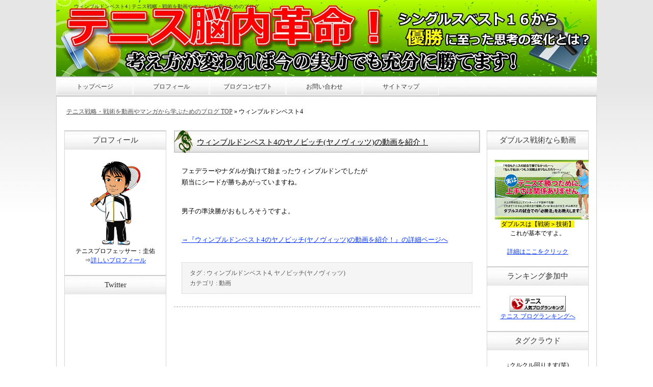

--- FILE ---
content_type: text/html; charset=UTF-8
request_url: http://tennis-strategy.info/archives/tag/%E3%82%A6%E3%82%A3%E3%83%B3%E3%83%96%E3%83%AB%E3%83%89%E3%83%B3%E3%83%99%E3%82%B9%E3%83%884
body_size: 12137
content:
<?xml version="1.0" encoding="utf-8"?><!DOCTYPE html PUBLIC "-//W3C//DTD XHTML 1.0 Transitional//EN" "http://www.w3.org/TR/xhtml1/DTD/xhtml1-transitional.dtd">
<html xmlns="http://www.w3.org/1999/xhtml" xml:lang="ja" lang="ja">
<head profile="http://gmpg.org/xfn/11">

<meta http-equiv="Content-Type" content="text/html; charset=UTF-8" />
<meta http-equiv="content-style-type" content="text/css" />
<meta http-equiv="Content-Script-Type" content="text/javascript" />

<title>ウィンブルドンベスト4 | テニス戦略・戦術を動画やマンガから学ぶためのブログ</title>

<meta name="keywords" content="テニス,戦略,上達" />

<meta name="description" content="「ウィンブルドンベスト4」のページです。" />

<link rel="stylesheet" href="http://tennis-strategy.info/wp-content/themes/blog/style.css" type="text/css" media="all" />
<link rel="alternate" type="application/atom+xml" title="テニス戦略・戦術を動画やマンガから学ぶためのブログ Atom Feed" href="http://tennis-strategy.info/feed/atom" />
<link rel="alternate" type="application/rss+xml" title="テニス戦略・戦術を動画やマンガから学ぶためのブログ RSS Feed" href="http://tennis-strategy.info/feed" />
<link rel="pingback" href="http://tennis-strategy.info/xmlrpc.php" />

<meta name='robots' content='max-image-preview:large' />
<link rel='dns-prefetch' href='//s.w.org' />
<link rel="alternate" type="application/rss+xml" title="テニス戦略・戦術を動画やマンガから学ぶためのブログ &raquo; ウィンブルドンベスト4 タグのフィード" href="http://tennis-strategy.info/archives/tag/%e3%82%a6%e3%82%a3%e3%83%b3%e3%83%96%e3%83%ab%e3%83%89%e3%83%b3%e3%83%99%e3%82%b9%e3%83%884/feed" />
		<script type="text/javascript">
			window._wpemojiSettings = {"baseUrl":"https:\/\/s.w.org\/images\/core\/emoji\/13.0.1\/72x72\/","ext":".png","svgUrl":"https:\/\/s.w.org\/images\/core\/emoji\/13.0.1\/svg\/","svgExt":".svg","source":{"concatemoji":"http:\/\/tennis-strategy.info\/wp-includes\/js\/wp-emoji-release.min.js?ver=5.7.14"}};
			!function(e,a,t){var n,r,o,i=a.createElement("canvas"),p=i.getContext&&i.getContext("2d");function s(e,t){var a=String.fromCharCode;p.clearRect(0,0,i.width,i.height),p.fillText(a.apply(this,e),0,0);e=i.toDataURL();return p.clearRect(0,0,i.width,i.height),p.fillText(a.apply(this,t),0,0),e===i.toDataURL()}function c(e){var t=a.createElement("script");t.src=e,t.defer=t.type="text/javascript",a.getElementsByTagName("head")[0].appendChild(t)}for(o=Array("flag","emoji"),t.supports={everything:!0,everythingExceptFlag:!0},r=0;r<o.length;r++)t.supports[o[r]]=function(e){if(!p||!p.fillText)return!1;switch(p.textBaseline="top",p.font="600 32px Arial",e){case"flag":return s([127987,65039,8205,9895,65039],[127987,65039,8203,9895,65039])?!1:!s([55356,56826,55356,56819],[55356,56826,8203,55356,56819])&&!s([55356,57332,56128,56423,56128,56418,56128,56421,56128,56430,56128,56423,56128,56447],[55356,57332,8203,56128,56423,8203,56128,56418,8203,56128,56421,8203,56128,56430,8203,56128,56423,8203,56128,56447]);case"emoji":return!s([55357,56424,8205,55356,57212],[55357,56424,8203,55356,57212])}return!1}(o[r]),t.supports.everything=t.supports.everything&&t.supports[o[r]],"flag"!==o[r]&&(t.supports.everythingExceptFlag=t.supports.everythingExceptFlag&&t.supports[o[r]]);t.supports.everythingExceptFlag=t.supports.everythingExceptFlag&&!t.supports.flag,t.DOMReady=!1,t.readyCallback=function(){t.DOMReady=!0},t.supports.everything||(n=function(){t.readyCallback()},a.addEventListener?(a.addEventListener("DOMContentLoaded",n,!1),e.addEventListener("load",n,!1)):(e.attachEvent("onload",n),a.attachEvent("onreadystatechange",function(){"complete"===a.readyState&&t.readyCallback()})),(n=t.source||{}).concatemoji?c(n.concatemoji):n.wpemoji&&n.twemoji&&(c(n.twemoji),c(n.wpemoji)))}(window,document,window._wpemojiSettings);
		</script>
		<style type="text/css">
img.wp-smiley,
img.emoji {
	display: inline !important;
	border: none !important;
	box-shadow: none !important;
	height: 1em !important;
	width: 1em !important;
	margin: 0 .07em !important;
	vertical-align: -0.1em !important;
	background: none !important;
	padding: 0 !important;
}
</style>
	<link rel='stylesheet' id='wp-block-library-css'  href='http://tennis-strategy.info/wp-includes/css/dist/block-library/style.min.css?ver=5.7.14' type='text/css' media='all' />
<link rel='stylesheet' id='iqfmcss-css'  href='http://tennis-strategy.info/wp-content/plugins/inquiry-form-creator/css/inquiry-form.css?ver=0.7' type='text/css' media='all' />
<script type='text/javascript' src='http://tennis-strategy.info/wp-includes/js/jquery/jquery.min.js?ver=3.5.1' id='jquery-core-js'></script>
<script type='text/javascript' src='http://tennis-strategy.info/wp-includes/js/jquery/jquery-migrate.min.js?ver=3.3.2' id='jquery-migrate-js'></script>
<script type='text/javascript' src='http://tennis-strategy.info/wp-content/plugins/inquiry-form-creator/js/ajaxzip2/ajaxzip2.js?ver=2.10' id='AjaxZip-js'></script>
<script type='text/javascript' src='http://tennis-strategy.info/wp-content/plugins/inquiry-form-creator/js/jquery.upload.js?ver=1.0.2' id='jquery.upload-js'></script>
<link rel="https://api.w.org/" href="http://tennis-strategy.info/wp-json/" /><link rel="alternate" type="application/json" href="http://tennis-strategy.info/wp-json/wp/v2/tags/237" /><link rel="EditURI" type="application/rsd+xml" title="RSD" href="http://tennis-strategy.info/xmlrpc.php?rsd" />
<link rel="wlwmanifest" type="application/wlwmanifest+xml" href="http://tennis-strategy.info/wp-includes/wlwmanifest.xml" /> 
<meta name="generator" content="WordPress 5.7.14" />

<!-- All in One SEO Pack 1.6.15 by Michael Torbert of Semper Fi Web Design[476,533] -->
<link rel="canonical" href="http://tennis-strategy.info/archives/tag/%e3%82%a6%e3%82%a3%e3%83%b3%e3%83%96%e3%83%ab%e3%83%89%e3%83%b3%e3%83%99%e3%82%b9%e3%83%884" />
<!-- /all in one seo pack -->
<script>AjaxZip2.JSONDATA = "http://tennis-strategy.info/wp-content/plugins/inquiry-form-creator/js/ajaxzip2/data";</script><link rel="alternate" media="handheld" type="text/html" href="http://tennis-strategy.info/archives/tag/%E3%82%A6%E3%82%A3%E3%83%B3%E3%83%96%E3%83%AB%E3%83%89%E3%83%B3%E3%83%99%E3%82%B9%E3%83%884" />
<!-- BEGIN: WP Social Bookmarking Light -->
<script type="text/javascript" src="http://connect.facebook.net/ja_JP/all.js#xfbml=1"></script>
<script type="text/javascript" src="http://apis.google.com/js/plusone.js">{lang:'en-US'}</script>
<style type="text/css">
div.wp_social_bookmarking_light{border:0 !important;padding:0px 0 0px 0 !important;margin:0 !important;}
div.wp_social_bookmarking_light div{float:left !important;border:0 !important;padding:0 4px 0px 0 !important;margin:0 !important;height:21px !important;text-indent:0 !important;}
div.wp_social_bookmarking_light img{border:0 !important;padding:0;margin:0;vertical-align:top !important;}
.wp_social_bookmarking_light_clear{clear:both !important;}
</style>
<!-- END: WP Social Bookmarking Light -->

<script type="text/javascript">

function addBookmark( title, url )
{
   if ( window.sidebar )
      window.sidebar.addPanel( title, url, "" );

   else if( document.all )
      window.external.AddFavorite( url, title );
}
</script>
</head>

<body id="archive" class="c3">

<div id="rap">
<h1>  ウィンブルドンベスト4 | テニス戦略・戦術を動画やマンガから学ぶためのブログ</h1>

<div id="bigcontent" class="clearfix">
<div id="content-and-side" class="clearfix">
<div id="content">

<!-- ▼ トピックはこのスペースに記載 ここから ▼ -->

<!-- ▲ トピックはこのスペースに記載 ここまで ▲ -->



  <!-- ▼ アーカイブ ここから ▼ -->
  

  <div id="entry-469" class="post">



	<!-- ▼ コンテンツ ここから ▼ -->
	<h2 class="type1"><a href="http://tennis-strategy.info/archives/469" title="ウィンブルドンベスト4のヤノビッチ(ヤノヴィッツ)の動画を紹介！">ウィンブルドンベスト4のヤノビッチ(ヤノヴィッツ)の動画を紹介！</a></h2>

	<div class="storycontent">
	<p>フェデラーやナダルが負けて始まったウィンブルドンでしたが<br />
順当にシードが勝ちあがっていますね。</p>
<p>男子の準決勝がおもしろそうですよ。</p>
<p> <a href="http://tennis-strategy.info/archives/469#more-469" class="more-link">→『ウィンブルドンベスト4のヤノビッチ(ヤノヴィッツ)の動画を紹介！』の詳細ページへ</a></p>



	<!-- ▲ コンテンツ ここまで ▲ -->



	<!-- ▼ タグ、カテゴリースペース ▼ -->
	<p class="post_metadata">タグ : <a href="http://tennis-strategy.info/archives/tag/%e3%82%a6%e3%82%a3%e3%83%b3%e3%83%96%e3%83%ab%e3%83%89%e3%83%b3%e3%83%99%e3%82%b9%e3%83%884" rel="tag">ウィンブルドンベスト4</a>, <a href="http://tennis-strategy.info/archives/tag/%e3%83%a4%e3%83%8e%e3%83%93%e3%83%83%e3%83%81%e3%83%a4%e3%83%8e%e3%83%b4%e3%82%a3%e3%83%83%e3%83%84" rel="tag">ヤノビッチ(ヤノヴィッツ)</a><br />カテゴリ : <a href="http://tennis-strategy.info/archives/category/%e5%8b%95%e7%94%bb" rel="category tag">動画</a>	</p>
	<!-- ▲ タグ、カテゴリーススペース ▲ -->



	<!-- /div .storycontent --></div>



  <!-- /div .post --></div>

  <!-- ▲ アーカイブ ここまで ▲ -->




<!-- ▼ ページナビゲーション ▼ -->
<!-- ▲ ページナビゲーション ▲ -->




<!-- ▼ フッタートピックはこのスペースに記載 ここから ▼ -->


<!-- ▲ フッタートピックはこのスペースに記載 ここまで ▲ -->



<!-- /div .content --></div>

<div id="left" class="side">
<div class="sidebar">
<div class="title"><p>プロフィール</p><!-- /div .title --></div>			<div class="textwidget"><p class="center"><img src="http://tennis-strategy.info/wp-content/uploads/2012/10/661688f8394acf449c88aa96c2418629-300x300.png" alt="" title="中谷様テニスルック" width="170" height="170" class="alignnone size-medium wp-image-175" /></a>
テニスプロフェッサー：圭佑
⇒<a href="http://tennis-strategy.info/archives/6" title="詳しいプロフィール">詳しいプロフィール</a></p></div>
		<div class="title"><p>Twitter</p><!-- /div .title --></div>			<div class="textwidget"><center>
<!-- start TweetsWind code -->
<iframe     scrolling="no" frameborder="0" id="twitterWindIframe"     style="width:100%;height:400px; border:none;"     src="http://www.tweetswind.com/show?option=%7B%22isOnlyMe%22%3A%20%22true%22%2C%20%22twitterwind_frame_width%22%3A%20%22180%22%2C%20%22twitterwind_frame_height%22%3A%20%22400%22%2C%20%22twitterwind_frame_border%22%3A%20%22none%22%2C%20%22twitterwind_frame_border_color%22%3A%20%22C0DEED%22%2C%20%22twitterwind_base_font_size%22%3A%20%2212%22%2C%20%22twitterwind_logoimage%22%3A%20%22blueonwhite%22%2C%20%22twitterwind_username%22%3A%20%22on%22%2C%20%22twitterwind_username_bgcolor%22%3A%20%22FFFFFF%22%2C%20%22twitterwind_username_color%22%3A%20%22333333%22%2C%20%22twitterwind_username_follow%22%3A%20%22on%22%2C%20%22twitterwind_max_length%22%3A%20%2239%22%2C%20%22twitterwind_logo_bgcolor%22%3A%20%22FFFFFF%22%2C%20%22twitterwind_twit%22%3A%20%22on%22%2C%20%22twitterwind_twit_scroll_color%22%3A%20%22C0DEED%22%2C%20%22twitterwind_twit_scroll_bg_color%22%3A%20%22FFFFFF%22%2C%20%22twitterwind_twit_bgcolor%22%3A%20%22FFFFFF%22%2C%20%22twitterwind_twit_color%22%3A%20%22333333%22%2C%20%22twitterwind_twit_link_color%22%3A%20%220084B4%22%2C%20%22twitterwind_opacity%22%3A%20%22off%22%2C%20%22twitterwind_follower%22%3A%20%22inherit%22%2C%20%22twitterwind_follower_bgcolor%22%3A%20%22FFFFFF%22%2C%20%22usn%22%3A%20%22105951%22%7D"     > </iframe>
<!--利用規約に従ってページ内に必ずリンクを表示してください-->
<div style="font-size:12px; text-align:right; width:180px"><a target="_blank" href="http://www.tweetswind.com" rel="noopener">TweetsWind</a></div> 
<!-- end TweetsWind code -->
</center></div>
		<div class="title"><p>アーカイブ</p><!-- /div .title --></div>
			<ul>
					<li><a href='http://tennis-strategy.info/archives/date/2018/05'>2018年5月</a></li>
	<li><a href='http://tennis-strategy.info/archives/date/2014/04'>2014年4月</a></li>
	<li><a href='http://tennis-strategy.info/archives/date/2014/03'>2014年3月</a></li>
	<li><a href='http://tennis-strategy.info/archives/date/2014/02'>2014年2月</a></li>
	<li><a href='http://tennis-strategy.info/archives/date/2013/12'>2013年12月</a></li>
	<li><a href='http://tennis-strategy.info/archives/date/2013/11'>2013年11月</a></li>
	<li><a href='http://tennis-strategy.info/archives/date/2013/09'>2013年9月</a></li>
	<li><a href='http://tennis-strategy.info/archives/date/2013/08'>2013年8月</a></li>
	<li><a href='http://tennis-strategy.info/archives/date/2013/07'>2013年7月</a></li>
	<li><a href='http://tennis-strategy.info/archives/date/2013/06'>2013年6月</a></li>
	<li><a href='http://tennis-strategy.info/archives/date/2013/05'>2013年5月</a></li>
	<li><a href='http://tennis-strategy.info/archives/date/2013/04'>2013年4月</a></li>
	<li><a href='http://tennis-strategy.info/archives/date/2013/03'>2013年3月</a></li>
	<li><a href='http://tennis-strategy.info/archives/date/2013/02'>2013年2月</a></li>
	<li><a href='http://tennis-strategy.info/archives/date/2013/01'>2013年1月</a></li>
	<li><a href='http://tennis-strategy.info/archives/date/2012/11'>2012年11月</a></li>
	<li><a href='http://tennis-strategy.info/archives/date/2012/10'>2012年10月</a></li>
	<li><a href='http://tennis-strategy.info/archives/date/2012/09'>2012年9月</a></li>
			</ul>

			<div class="title"><p>メタ情報</p><!-- /div .title --></div>
		<ul>
						<li><a href="http://tennis-strategy.info/wp-login.php">ログイン</a></li>
			<li><a href="http://tennis-strategy.info/feed">投稿フィード</a></li>
			<li><a href="http://tennis-strategy.info/comments/feed">コメントフィード</a></li>

			<li><a href="https://ja.wordpress.org/">WordPress.org</a></li>
		</ul>

		
<div class="title"><p>管理者情報</p></div>
<ul>
<li><a href="http://tennis-strategy.info/wp-login.php">ログイン</a></li>

<li><a href="http://tennis-strategy.info/feed">RSSフィードを購読する</a></li>
</ul>

<!-- /div .sidebar --></div>
<!-- /div #left .side --></div>
<!-- /div .content-and-side --></div><div id="right" class="side">
<div class="sidebar">

<div class="title"><p>ダブルス戦術なら動画</p><!-- /div .title --></div>			<div class="textwidget"><p class="center"><img src="http://tennis-strategy.info/wp-content/uploads/2014/02/32d65c81e1ee69bac29c4edea36b1f13.png" alt="杉山" width="200" height="117" class="alignnone size-full wp-image-507" /></a><br />
<span class="keikou">ダブルスは【戦術＞技術】</span><br />
これが基本ですよ。<br />
<br /><a href="http://tennis-strategy.info/tennis/sugiyama/" title="詳細はここをクリック" target="_blank" rel="noopener">詳細はここをクリック</a></p></div>
		<div class="title"><p>ランキング参加中</p><!-- /div .title --></div>			<div class="textwidget"><p class="center"><a href="http://blog.with2.net/link.php?1462333:1215" target="_blank" title="テニス ブログランキングへ" rel="noopener"><img src="http://image.with2.net/img/banner/c/banner_1/br_c_1215_1.gif" width="110" height="31" border="0" /></a><br /><a href="http://blog.with2.net/link.php?1462333:1215" target="_blank" style="font-size:12px;" rel="noopener">テニス ブログランキングへ</a></p></div>
		<div class="title"><p>タグクラウド</p><!-- /div .title --></div>			<div class="textwidget"><p class="center">↓クルクル回ります(笑)
<!-- SWFObject embed by Geoff Stearns geoff@deconcept.com http://blog.deconcept.com/swfobject/ --><script type="text/javascript" src="http://tennis-strategy.info/wp-content/plugins/wp-cumulus/swfobject.js"></script><div id="wpcumuluscontent3621300"><p><a href="http://tennis-strategy.info/archives/tag/%e3%82%a6%e3%82%a3%e3%83%b3%e3%83%96%e3%83%ab%e3%83%89%e3%83%b3" class="tag-cloud-link tag-link-59 tag-link-position-1" style="font-size: 9.4736842105263pt;" aria-label="ウィンブルドン (3個の項目)">ウィンブルドン</a>
<a href="http://tennis-strategy.info/archives/tag/%e3%82%b3%e3%83%84" class="tag-cloud-link tag-link-37 tag-link-position-2" style="font-size: 13.771929824561pt;" aria-label="コツ (8個の項目)">コツ</a>
<a href="http://tennis-strategy.info/archives/tag/%e3%82%b5%e3%83%b3%e3%83%97%e3%83%a9%e3%82%b9" class="tag-cloud-link tag-link-68 tag-link-position-3" style="font-size: 9.4736842105263pt;" aria-label="サンプラス (3個の項目)">サンプラス</a>
<a href="http://tennis-strategy.info/archives/tag/%e3%82%b5%e3%83%bc%e3%83%96" class="tag-cloud-link tag-link-257 tag-link-position-4" style="font-size: 14.385964912281pt;" aria-label="サーブ (9個の項目)">サーブ</a>
<a href="http://tennis-strategy.info/archives/tag/%e3%82%b7%e3%83%a7%e3%83%83%e3%83%88" class="tag-cloud-link tag-link-39 tag-link-position-5" style="font-size: 8pt;" aria-label="ショット (2個の項目)">ショット</a>
<a href="http://tennis-strategy.info/archives/tag/%e3%82%b7%e3%83%b3%e3%82%b0%e3%83%ab%e3%82%b9" class="tag-cloud-link tag-link-12 tag-link-position-6" style="font-size: 11.684210526316pt;" aria-label="シングルス (5個の項目)">シングルス</a>
<a href="http://tennis-strategy.info/archives/tag/%e3%82%b7%e3%83%b3%e3%82%b0%e3%83%ab%e3%83%8f%e3%83%b3%e3%83%89" class="tag-cloud-link tag-link-41 tag-link-position-7" style="font-size: 8pt;" aria-label="シングルハンド (2個の項目)">シングルハンド</a>
<a href="http://tennis-strategy.info/archives/tag/%e3%82%b7%e3%83%b3%e3%82%b0%e3%83%ab%e3%83%90%e3%83%83%e3%82%af%e3%83%8f%e3%83%b3%e3%83%89" class="tag-cloud-link tag-link-105 tag-link-position-8" style="font-size: 9.4736842105263pt;" aria-label="シングルバックハンド (3個の項目)">シングルバックハンド</a>
<a href="http://tennis-strategy.info/archives/tag/%e3%82%b8%e3%83%a7%e3%82%b3%e3%83%93%e3%83%83%e3%83%81" class="tag-cloud-link tag-link-86 tag-link-position-9" style="font-size: 10.701754385965pt;" aria-label="ジョコビッチ (4個の項目)">ジョコビッチ</a>
<a href="http://tennis-strategy.info/archives/tag/%e3%82%b9%e3%83%88%e3%83%ad%e3%83%bc%e3%82%af" class="tag-cloud-link tag-link-260 tag-link-position-10" style="font-size: 12.543859649123pt;" aria-label="ストローク (6個の項目)">ストローク</a>
<a href="http://tennis-strategy.info/archives/tag/%e3%82%b9%e3%83%a9%e3%82%a4%e3%82%b9" class="tag-cloud-link tag-link-49 tag-link-position-11" style="font-size: 9.4736842105263pt;" aria-label="スライス (3個の項目)">スライス</a>
<a href="http://tennis-strategy.info/archives/tag/%e3%83%80%e3%83%96%e3%83%ab%e3%82%b9" class="tag-cloud-link tag-link-24 tag-link-position-12" style="font-size: 9.4736842105263pt;" aria-label="ダブルス (3個の項目)">ダブルス</a>
<a href="http://tennis-strategy.info/archives/tag/%e3%83%86%e3%83%8b%e3%82%b9" class="tag-cloud-link tag-link-5 tag-link-position-13" style="font-size: 22pt;" aria-label="テニス (41個の項目)">テニス</a>
<a href="http://tennis-strategy.info/archives/tag/%e3%83%87%e3%83%a1%e3%83%aa%e3%83%83%e3%83%88" class="tag-cloud-link tag-link-45 tag-link-position-14" style="font-size: 9.4736842105263pt;" aria-label="デメリット (3個の項目)">デメリット</a>
<a href="http://tennis-strategy.info/archives/tag/%e3%83%8a%e3%83%80%e3%83%ab" class="tag-cloud-link tag-link-63 tag-link-position-15" style="font-size: 10.701754385965pt;" aria-label="ナダル (4個の項目)">ナダル</a>
<a href="http://tennis-strategy.info/archives/tag/%e3%83%90%e3%83%83%e3%82%af%e3%83%8f%e3%83%b3%e3%83%89" class="tag-cloud-link tag-link-48 tag-link-position-16" style="font-size: 8pt;" aria-label="バックハンド (2個の項目)">バックハンド</a>
<a href="http://tennis-strategy.info/archives/tag/%e3%83%95%e3%82%a7%e3%83%87%e3%83%a9%e3%83%bc" class="tag-cloud-link tag-link-60 tag-link-position-17" style="font-size: 10.701754385965pt;" aria-label="フェデラー (4個の項目)">フェデラー</a>
<a href="http://tennis-strategy.info/archives/tag/%e3%83%95%e3%82%a7%e3%83%ac%e3%83%bc%e3%83%ab" class="tag-cloud-link tag-link-90 tag-link-position-18" style="font-size: 8pt;" aria-label="フェレール (2個の項目)">フェレール</a>
<a href="http://tennis-strategy.info/archives/tag/%e3%83%95%e3%82%a9%e3%82%a2%e3%83%8f%e3%83%b3%e3%83%89" class="tag-cloud-link tag-link-83 tag-link-position-19" style="font-size: 12.543859649123pt;" aria-label="フォアハンド (6個の項目)">フォアハンド</a>
<a href="http://tennis-strategy.info/archives/tag/%e3%83%95%e3%83%a9%e3%83%83%e3%83%88%e3%82%b5%e3%83%bc%e3%83%96" class="tag-cloud-link tag-link-32 tag-link-position-20" style="font-size: 11.684210526316pt;" aria-label="フラットサーブ (5個の項目)">フラットサーブ</a>
<a href="http://tennis-strategy.info/archives/tag/%e3%83%99%e3%82%a4%e3%83%93%e3%83%bc%e3%82%b9%e3%83%86%e3%83%83%e3%83%97" class="tag-cloud-link tag-link-256 tag-link-position-21" style="font-size: 11.684210526316pt;" aria-label="ベイビーステップ (5個の項目)">ベイビーステップ</a>
<a href="http://tennis-strategy.info/archives/tag/%e3%83%9c%e3%83%ac%e3%83%bc" class="tag-cloud-link tag-link-258 tag-link-position-22" style="font-size: 14.385964912281pt;" aria-label="ボレー (9個の項目)">ボレー</a>
<a href="http://tennis-strategy.info/archives/tag/%e3%83%9e%e3%83%b3%e3%82%ac" class="tag-cloud-link tag-link-16 tag-link-position-23" style="font-size: 8pt;" aria-label="マンガ (2個の項目)">マンガ</a>
<a href="http://tennis-strategy.info/archives/tag/%e3%83%a1%e3%83%aa%e3%83%83%e3%83%88" class="tag-cloud-link tag-link-43 tag-link-position-24" style="font-size: 9.4736842105263pt;" aria-label="メリット (3個の項目)">メリット</a>
<a href="http://tennis-strategy.info/archives/tag/%e3%83%a2%e3%83%b3%e3%83%95%e3%82%a3%e3%82%b9" class="tag-cloud-link tag-link-87 tag-link-position-25" style="font-size: 9.4736842105263pt;" aria-label="モンフィス (3個の項目)">モンフィス</a>
<a href="http://tennis-strategy.info/archives/tag/%e3%83%a9%e3%83%aa%e3%83%bc" class="tag-cloud-link tag-link-113 tag-link-position-26" style="font-size: 9.4736842105263pt;" aria-label="ラリー (3個の項目)">ラリー</a>
<a href="http://tennis-strategy.info/archives/tag/%e4%b8%8a%e9%81%94" class="tag-cloud-link tag-link-64 tag-link-position-27" style="font-size: 8pt;" aria-label="上達 (2個の項目)">上達</a>
<a href="http://tennis-strategy.info/archives/tag/%e4%b8%a1%e6%89%8b%e3%83%90%e3%83%83%e3%82%af%e3%83%8f%e3%83%b3%e3%83%89" class="tag-cloud-link tag-link-47 tag-link-position-28" style="font-size: 12.543859649123pt;" aria-label="両手バックハンド (6個の項目)">両手バックハンド</a>
<a href="http://tennis-strategy.info/archives/tag/%e5%85%a5%e3%82%89%e3%81%aa%e3%81%84" class="tag-cloud-link tag-link-20 tag-link-position-29" style="font-size: 8pt;" aria-label="入らない (2個の項目)">入らない</a>
<a href="http://tennis-strategy.info/archives/tag/%e5%88%9d%e5%bf%83%e8%80%85" class="tag-cloud-link tag-link-31 tag-link-position-30" style="font-size: 9.4736842105263pt;" aria-label="初心者 (3個の項目)">初心者</a>
<a href="http://tennis-strategy.info/archives/tag/%e5%88%a9%e7%82%b9" class="tag-cloud-link tag-link-44 tag-link-position-31" style="font-size: 9.4736842105263pt;" aria-label="利点 (3個の項目)">利点</a>
<a href="http://tennis-strategy.info/archives/tag/%e5%8b%95%e7%94%bb" class="tag-cloud-link tag-link-261 tag-link-position-32" style="font-size: 16.842105263158pt;" aria-label="動画 (15個の項目)">動画</a>
<a href="http://tennis-strategy.info/archives/tag/%e5%ae%89%e5%ae%9a" class="tag-cloud-link tag-link-112 tag-link-position-33" style="font-size: 10.701754385965pt;" aria-label="安定 (4個の項目)">安定</a>
<a href="http://tennis-strategy.info/archives/tag/%e6%88%a6%e3%81%84%e6%96%b9" class="tag-cloud-link tag-link-13 tag-link-position-34" style="font-size: 8pt;" aria-label="戦い方 (2個の項目)">戦い方</a>
<a href="http://tennis-strategy.info/archives/tag/%e6%88%a6%e8%a1%93" class="tag-cloud-link tag-link-259 tag-link-position-35" style="font-size: 10.701754385965pt;" aria-label="戦術 (4個の項目)">戦術</a>
<a href="http://tennis-strategy.info/archives/tag/%e6%89%93%e3%81%a1%e6%96%b9" class="tag-cloud-link tag-link-42 tag-link-position-36" style="font-size: 11.684210526316pt;" aria-label="打ち方 (5個の項目)">打ち方</a>
<a href="http://tennis-strategy.info/archives/tag/%e6%89%93%e3%81%a6%e3%81%aa%e3%81%84" class="tag-cloud-link tag-link-76 tag-link-position-37" style="font-size: 8pt;" aria-label="打てない (2個の項目)">打てない</a>
<a href="http://tennis-strategy.info/archives/tag/%e6%ac%a0%e7%82%b9" class="tag-cloud-link tag-link-46 tag-link-position-38" style="font-size: 8pt;" aria-label="欠点 (2個の項目)">欠点</a>
<a href="http://tennis-strategy.info/archives/tag/%e6%b7%b1%e3%81%84" class="tag-cloud-link tag-link-23 tag-link-position-39" style="font-size: 8pt;" aria-label="深い (2個の項目)">深い</a>
<a href="http://tennis-strategy.info/archives/tag/%e6%bc%ab%e7%94%bb" class="tag-cloud-link tag-link-14 tag-link-position-40" style="font-size: 8pt;" aria-label="漫画 (2個の項目)">漫画</a>
<a href="http://tennis-strategy.info/archives/tag/%e7%89%87%e6%89%8b%e3%83%90%e3%83%83%e3%82%af%e3%83%8f%e3%83%b3%e3%83%89" class="tag-cloud-link tag-link-40 tag-link-position-41" style="font-size: 12.543859649123pt;" aria-label="片手バックハンド (6個の項目)">片手バックハンド</a>
<a href="http://tennis-strategy.info/archives/tag/%e7%a1%ac%e5%bc%8f%e3%83%86%e3%83%8b%e3%82%b9" class="tag-cloud-link tag-link-34 tag-link-position-42" style="font-size: 8pt;" aria-label="硬式テニス (2個の項目)">硬式テニス</a>
<a href="http://tennis-strategy.info/archives/tag/%e8%a9%a6%e5%90%88" class="tag-cloud-link tag-link-18 tag-link-position-43" style="font-size: 10.701754385965pt;" aria-label="試合 (4個の項目)">試合</a>
<a href="http://tennis-strategy.info/archives/tag/%e9%80%9f%e3%81%84%e3%83%9c%e3%83%bc%e3%83%ab" class="tag-cloud-link tag-link-69 tag-link-position-44" style="font-size: 9.4736842105263pt;" aria-label="速いボール (3個の項目)">速いボール</a>
<a href="http://tennis-strategy.info/archives/tag/%e9%8c%a6%e7%b9%94" class="tag-cloud-link tag-link-223 tag-link-position-45" style="font-size: 9.4736842105263pt;" aria-label="錦織 (3個の項目)">錦織</a></p><p>WP Cumulus Flash tag cloud by <a href="http://www.roytanck.com" rel="nofollow">Roy Tanck</a> requires <a href="http://www.macromedia.com/go/getflashplayer">Flash Player</a> 9 or better.</p></div><script type="text/javascript">var so1050884 = new SWFObject("http://tennis-strategy.info/wp-content/plugins/wp-cumulus/tagcloud.swf?r=2629105", "tagcloudflash", "180", "200", "9", "#ffffff");so1050884.addParam("wmode", "transparent");so1050884.addParam("allowScriptAccess", "always");so1050884.addVariable("tcolor", "0x696969");so1050884.addVariable("tcolor2", "0x808080");so1050884.addVariable("hicolor", "0x8b0000");so1050884.addVariable("tspeed", "100");so1050884.addVariable("distr", "true");so1050884.addVariable("mode", "tags");so1050884.addVariable("tagcloud", "%3Ctags%3E%3Ca+href%3D%22http%3A%2F%2Ftennis-strategy.info%2Farchives%2Ftag%2F%25e3%2582%25a6%25e3%2582%25a3%25e3%2583%25b3%25e3%2583%2596%25e3%2583%25ab%25e3%2583%2589%25e3%2583%25b3%22+class%3D%22tag-cloud-link+tag-link-59+tag-link-position-1%22+style%3D%22font-size%3A+9.4736842105263pt%3B%22+aria-label%3D%22%E3%82%A6%E3%82%A3%E3%83%B3%E3%83%96%E3%83%AB%E3%83%89%E3%83%B3+%283%E5%80%8B%E3%81%AE%E9%A0%85%E7%9B%AE%29%22%3E%E3%82%A6%E3%82%A3%E3%83%B3%E3%83%96%E3%83%AB%E3%83%89%E3%83%B3%3C%2Fa%3E%0A%3Ca+href%3D%22http%3A%2F%2Ftennis-strategy.info%2Farchives%2Ftag%2F%25e3%2582%25b3%25e3%2583%2584%22+class%3D%22tag-cloud-link+tag-link-37+tag-link-position-2%22+style%3D%22font-size%3A+13.771929824561pt%3B%22+aria-label%3D%22%E3%82%B3%E3%83%84+%288%E5%80%8B%E3%81%AE%E9%A0%85%E7%9B%AE%29%22%3E%E3%82%B3%E3%83%84%3C%2Fa%3E%0A%3Ca+href%3D%22http%3A%2F%2Ftennis-strategy.info%2Farchives%2Ftag%2F%25e3%2582%25b5%25e3%2583%25b3%25e3%2583%2597%25e3%2583%25a9%25e3%2582%25b9%22+class%3D%22tag-cloud-link+tag-link-68+tag-link-position-3%22+style%3D%22font-size%3A+9.4736842105263pt%3B%22+aria-label%3D%22%E3%82%B5%E3%83%B3%E3%83%97%E3%83%A9%E3%82%B9+%283%E5%80%8B%E3%81%AE%E9%A0%85%E7%9B%AE%29%22%3E%E3%82%B5%E3%83%B3%E3%83%97%E3%83%A9%E3%82%B9%3C%2Fa%3E%0A%3Ca+href%3D%22http%3A%2F%2Ftennis-strategy.info%2Farchives%2Ftag%2F%25e3%2582%25b5%25e3%2583%25bc%25e3%2583%2596%22+class%3D%22tag-cloud-link+tag-link-257+tag-link-position-4%22+style%3D%22font-size%3A+14.385964912281pt%3B%22+aria-label%3D%22%E3%82%B5%E3%83%BC%E3%83%96+%289%E5%80%8B%E3%81%AE%E9%A0%85%E7%9B%AE%29%22%3E%E3%82%B5%E3%83%BC%E3%83%96%3C%2Fa%3E%0A%3Ca+href%3D%22http%3A%2F%2Ftennis-strategy.info%2Farchives%2Ftag%2F%25e3%2582%25b7%25e3%2583%25a7%25e3%2583%2583%25e3%2583%2588%22+class%3D%22tag-cloud-link+tag-link-39+tag-link-position-5%22+style%3D%22font-size%3A+8pt%3B%22+aria-label%3D%22%E3%82%B7%E3%83%A7%E3%83%83%E3%83%88+%282%E5%80%8B%E3%81%AE%E9%A0%85%E7%9B%AE%29%22%3E%E3%82%B7%E3%83%A7%E3%83%83%E3%83%88%3C%2Fa%3E%0A%3Ca+href%3D%22http%3A%2F%2Ftennis-strategy.info%2Farchives%2Ftag%2F%25e3%2582%25b7%25e3%2583%25b3%25e3%2582%25b0%25e3%2583%25ab%25e3%2582%25b9%22+class%3D%22tag-cloud-link+tag-link-12+tag-link-position-6%22+style%3D%22font-size%3A+11.684210526316pt%3B%22+aria-label%3D%22%E3%82%B7%E3%83%B3%E3%82%B0%E3%83%AB%E3%82%B9+%285%E5%80%8B%E3%81%AE%E9%A0%85%E7%9B%AE%29%22%3E%E3%82%B7%E3%83%B3%E3%82%B0%E3%83%AB%E3%82%B9%3C%2Fa%3E%0A%3Ca+href%3D%22http%3A%2F%2Ftennis-strategy.info%2Farchives%2Ftag%2F%25e3%2582%25b7%25e3%2583%25b3%25e3%2582%25b0%25e3%2583%25ab%25e3%2583%258f%25e3%2583%25b3%25e3%2583%2589%22+class%3D%22tag-cloud-link+tag-link-41+tag-link-position-7%22+style%3D%22font-size%3A+8pt%3B%22+aria-label%3D%22%E3%82%B7%E3%83%B3%E3%82%B0%E3%83%AB%E3%83%8F%E3%83%B3%E3%83%89+%282%E5%80%8B%E3%81%AE%E9%A0%85%E7%9B%AE%29%22%3E%E3%82%B7%E3%83%B3%E3%82%B0%E3%83%AB%E3%83%8F%E3%83%B3%E3%83%89%3C%2Fa%3E%0A%3Ca+href%3D%22http%3A%2F%2Ftennis-strategy.info%2Farchives%2Ftag%2F%25e3%2582%25b7%25e3%2583%25b3%25e3%2582%25b0%25e3%2583%25ab%25e3%2583%2590%25e3%2583%2583%25e3%2582%25af%25e3%2583%258f%25e3%2583%25b3%25e3%2583%2589%22+class%3D%22tag-cloud-link+tag-link-105+tag-link-position-8%22+style%3D%22font-size%3A+9.4736842105263pt%3B%22+aria-label%3D%22%E3%82%B7%E3%83%B3%E3%82%B0%E3%83%AB%E3%83%90%E3%83%83%E3%82%AF%E3%83%8F%E3%83%B3%E3%83%89+%283%E5%80%8B%E3%81%AE%E9%A0%85%E7%9B%AE%29%22%3E%E3%82%B7%E3%83%B3%E3%82%B0%E3%83%AB%E3%83%90%E3%83%83%E3%82%AF%E3%83%8F%E3%83%B3%E3%83%89%3C%2Fa%3E%0A%3Ca+href%3D%22http%3A%2F%2Ftennis-strategy.info%2Farchives%2Ftag%2F%25e3%2582%25b8%25e3%2583%25a7%25e3%2582%25b3%25e3%2583%2593%25e3%2583%2583%25e3%2583%2581%22+class%3D%22tag-cloud-link+tag-link-86+tag-link-position-9%22+style%3D%22font-size%3A+10.701754385965pt%3B%22+aria-label%3D%22%E3%82%B8%E3%83%A7%E3%82%B3%E3%83%93%E3%83%83%E3%83%81+%284%E5%80%8B%E3%81%AE%E9%A0%85%E7%9B%AE%29%22%3E%E3%82%B8%E3%83%A7%E3%82%B3%E3%83%93%E3%83%83%E3%83%81%3C%2Fa%3E%0A%3Ca+href%3D%22http%3A%2F%2Ftennis-strategy.info%2Farchives%2Ftag%2F%25e3%2582%25b9%25e3%2583%2588%25e3%2583%25ad%25e3%2583%25bc%25e3%2582%25af%22+class%3D%22tag-cloud-link+tag-link-260+tag-link-position-10%22+style%3D%22font-size%3A+12.543859649123pt%3B%22+aria-label%3D%22%E3%82%B9%E3%83%88%E3%83%AD%E3%83%BC%E3%82%AF+%286%E5%80%8B%E3%81%AE%E9%A0%85%E7%9B%AE%29%22%3E%E3%82%B9%E3%83%88%E3%83%AD%E3%83%BC%E3%82%AF%3C%2Fa%3E%0A%3Ca+href%3D%22http%3A%2F%2Ftennis-strategy.info%2Farchives%2Ftag%2F%25e3%2582%25b9%25e3%2583%25a9%25e3%2582%25a4%25e3%2582%25b9%22+class%3D%22tag-cloud-link+tag-link-49+tag-link-position-11%22+style%3D%22font-size%3A+9.4736842105263pt%3B%22+aria-label%3D%22%E3%82%B9%E3%83%A9%E3%82%A4%E3%82%B9+%283%E5%80%8B%E3%81%AE%E9%A0%85%E7%9B%AE%29%22%3E%E3%82%B9%E3%83%A9%E3%82%A4%E3%82%B9%3C%2Fa%3E%0A%3Ca+href%3D%22http%3A%2F%2Ftennis-strategy.info%2Farchives%2Ftag%2F%25e3%2583%2580%25e3%2583%2596%25e3%2583%25ab%25e3%2582%25b9%22+class%3D%22tag-cloud-link+tag-link-24+tag-link-position-12%22+style%3D%22font-size%3A+9.4736842105263pt%3B%22+aria-label%3D%22%E3%83%80%E3%83%96%E3%83%AB%E3%82%B9+%283%E5%80%8B%E3%81%AE%E9%A0%85%E7%9B%AE%29%22%3E%E3%83%80%E3%83%96%E3%83%AB%E3%82%B9%3C%2Fa%3E%0A%3Ca+href%3D%22http%3A%2F%2Ftennis-strategy.info%2Farchives%2Ftag%2F%25e3%2583%2586%25e3%2583%258b%25e3%2582%25b9%22+class%3D%22tag-cloud-link+tag-link-5+tag-link-position-13%22+style%3D%22font-size%3A+22pt%3B%22+aria-label%3D%22%E3%83%86%E3%83%8B%E3%82%B9+%2841%E5%80%8B%E3%81%AE%E9%A0%85%E7%9B%AE%29%22%3E%E3%83%86%E3%83%8B%E3%82%B9%3C%2Fa%3E%0A%3Ca+href%3D%22http%3A%2F%2Ftennis-strategy.info%2Farchives%2Ftag%2F%25e3%2583%2587%25e3%2583%25a1%25e3%2583%25aa%25e3%2583%2583%25e3%2583%2588%22+class%3D%22tag-cloud-link+tag-link-45+tag-link-position-14%22+style%3D%22font-size%3A+9.4736842105263pt%3B%22+aria-label%3D%22%E3%83%87%E3%83%A1%E3%83%AA%E3%83%83%E3%83%88+%283%E5%80%8B%E3%81%AE%E9%A0%85%E7%9B%AE%29%22%3E%E3%83%87%E3%83%A1%E3%83%AA%E3%83%83%E3%83%88%3C%2Fa%3E%0A%3Ca+href%3D%22http%3A%2F%2Ftennis-strategy.info%2Farchives%2Ftag%2F%25e3%2583%258a%25e3%2583%2580%25e3%2583%25ab%22+class%3D%22tag-cloud-link+tag-link-63+tag-link-position-15%22+style%3D%22font-size%3A+10.701754385965pt%3B%22+aria-label%3D%22%E3%83%8A%E3%83%80%E3%83%AB+%284%E5%80%8B%E3%81%AE%E9%A0%85%E7%9B%AE%29%22%3E%E3%83%8A%E3%83%80%E3%83%AB%3C%2Fa%3E%0A%3Ca+href%3D%22http%3A%2F%2Ftennis-strategy.info%2Farchives%2Ftag%2F%25e3%2583%2590%25e3%2583%2583%25e3%2582%25af%25e3%2583%258f%25e3%2583%25b3%25e3%2583%2589%22+class%3D%22tag-cloud-link+tag-link-48+tag-link-position-16%22+style%3D%22font-size%3A+8pt%3B%22+aria-label%3D%22%E3%83%90%E3%83%83%E3%82%AF%E3%83%8F%E3%83%B3%E3%83%89+%282%E5%80%8B%E3%81%AE%E9%A0%85%E7%9B%AE%29%22%3E%E3%83%90%E3%83%83%E3%82%AF%E3%83%8F%E3%83%B3%E3%83%89%3C%2Fa%3E%0A%3Ca+href%3D%22http%3A%2F%2Ftennis-strategy.info%2Farchives%2Ftag%2F%25e3%2583%2595%25e3%2582%25a7%25e3%2583%2587%25e3%2583%25a9%25e3%2583%25bc%22+class%3D%22tag-cloud-link+tag-link-60+tag-link-position-17%22+style%3D%22font-size%3A+10.701754385965pt%3B%22+aria-label%3D%22%E3%83%95%E3%82%A7%E3%83%87%E3%83%A9%E3%83%BC+%284%E5%80%8B%E3%81%AE%E9%A0%85%E7%9B%AE%29%22%3E%E3%83%95%E3%82%A7%E3%83%87%E3%83%A9%E3%83%BC%3C%2Fa%3E%0A%3Ca+href%3D%22http%3A%2F%2Ftennis-strategy.info%2Farchives%2Ftag%2F%25e3%2583%2595%25e3%2582%25a7%25e3%2583%25ac%25e3%2583%25bc%25e3%2583%25ab%22+class%3D%22tag-cloud-link+tag-link-90+tag-link-position-18%22+style%3D%22font-size%3A+8pt%3B%22+aria-label%3D%22%E3%83%95%E3%82%A7%E3%83%AC%E3%83%BC%E3%83%AB+%282%E5%80%8B%E3%81%AE%E9%A0%85%E7%9B%AE%29%22%3E%E3%83%95%E3%82%A7%E3%83%AC%E3%83%BC%E3%83%AB%3C%2Fa%3E%0A%3Ca+href%3D%22http%3A%2F%2Ftennis-strategy.info%2Farchives%2Ftag%2F%25e3%2583%2595%25e3%2582%25a9%25e3%2582%25a2%25e3%2583%258f%25e3%2583%25b3%25e3%2583%2589%22+class%3D%22tag-cloud-link+tag-link-83+tag-link-position-19%22+style%3D%22font-size%3A+12.543859649123pt%3B%22+aria-label%3D%22%E3%83%95%E3%82%A9%E3%82%A2%E3%83%8F%E3%83%B3%E3%83%89+%286%E5%80%8B%E3%81%AE%E9%A0%85%E7%9B%AE%29%22%3E%E3%83%95%E3%82%A9%E3%82%A2%E3%83%8F%E3%83%B3%E3%83%89%3C%2Fa%3E%0A%3Ca+href%3D%22http%3A%2F%2Ftennis-strategy.info%2Farchives%2Ftag%2F%25e3%2583%2595%25e3%2583%25a9%25e3%2583%2583%25e3%2583%2588%25e3%2582%25b5%25e3%2583%25bc%25e3%2583%2596%22+class%3D%22tag-cloud-link+tag-link-32+tag-link-position-20%22+style%3D%22font-size%3A+11.684210526316pt%3B%22+aria-label%3D%22%E3%83%95%E3%83%A9%E3%83%83%E3%83%88%E3%82%B5%E3%83%BC%E3%83%96+%285%E5%80%8B%E3%81%AE%E9%A0%85%E7%9B%AE%29%22%3E%E3%83%95%E3%83%A9%E3%83%83%E3%83%88%E3%82%B5%E3%83%BC%E3%83%96%3C%2Fa%3E%0A%3Ca+href%3D%22http%3A%2F%2Ftennis-strategy.info%2Farchives%2Ftag%2F%25e3%2583%2599%25e3%2582%25a4%25e3%2583%2593%25e3%2583%25bc%25e3%2582%25b9%25e3%2583%2586%25e3%2583%2583%25e3%2583%2597%22+class%3D%22tag-cloud-link+tag-link-256+tag-link-position-21%22+style%3D%22font-size%3A+11.684210526316pt%3B%22+aria-label%3D%22%E3%83%99%E3%82%A4%E3%83%93%E3%83%BC%E3%82%B9%E3%83%86%E3%83%83%E3%83%97+%285%E5%80%8B%E3%81%AE%E9%A0%85%E7%9B%AE%29%22%3E%E3%83%99%E3%82%A4%E3%83%93%E3%83%BC%E3%82%B9%E3%83%86%E3%83%83%E3%83%97%3C%2Fa%3E%0A%3Ca+href%3D%22http%3A%2F%2Ftennis-strategy.info%2Farchives%2Ftag%2F%25e3%2583%259c%25e3%2583%25ac%25e3%2583%25bc%22+class%3D%22tag-cloud-link+tag-link-258+tag-link-position-22%22+style%3D%22font-size%3A+14.385964912281pt%3B%22+aria-label%3D%22%E3%83%9C%E3%83%AC%E3%83%BC+%289%E5%80%8B%E3%81%AE%E9%A0%85%E7%9B%AE%29%22%3E%E3%83%9C%E3%83%AC%E3%83%BC%3C%2Fa%3E%0A%3Ca+href%3D%22http%3A%2F%2Ftennis-strategy.info%2Farchives%2Ftag%2F%25e3%2583%259e%25e3%2583%25b3%25e3%2582%25ac%22+class%3D%22tag-cloud-link+tag-link-16+tag-link-position-23%22+style%3D%22font-size%3A+8pt%3B%22+aria-label%3D%22%E3%83%9E%E3%83%B3%E3%82%AC+%282%E5%80%8B%E3%81%AE%E9%A0%85%E7%9B%AE%29%22%3E%E3%83%9E%E3%83%B3%E3%82%AC%3C%2Fa%3E%0A%3Ca+href%3D%22http%3A%2F%2Ftennis-strategy.info%2Farchives%2Ftag%2F%25e3%2583%25a1%25e3%2583%25aa%25e3%2583%2583%25e3%2583%2588%22+class%3D%22tag-cloud-link+tag-link-43+tag-link-position-24%22+style%3D%22font-size%3A+9.4736842105263pt%3B%22+aria-label%3D%22%E3%83%A1%E3%83%AA%E3%83%83%E3%83%88+%283%E5%80%8B%E3%81%AE%E9%A0%85%E7%9B%AE%29%22%3E%E3%83%A1%E3%83%AA%E3%83%83%E3%83%88%3C%2Fa%3E%0A%3Ca+href%3D%22http%3A%2F%2Ftennis-strategy.info%2Farchives%2Ftag%2F%25e3%2583%25a2%25e3%2583%25b3%25e3%2583%2595%25e3%2582%25a3%25e3%2582%25b9%22+class%3D%22tag-cloud-link+tag-link-87+tag-link-position-25%22+style%3D%22font-size%3A+9.4736842105263pt%3B%22+aria-label%3D%22%E3%83%A2%E3%83%B3%E3%83%95%E3%82%A3%E3%82%B9+%283%E5%80%8B%E3%81%AE%E9%A0%85%E7%9B%AE%29%22%3E%E3%83%A2%E3%83%B3%E3%83%95%E3%82%A3%E3%82%B9%3C%2Fa%3E%0A%3Ca+href%3D%22http%3A%2F%2Ftennis-strategy.info%2Farchives%2Ftag%2F%25e3%2583%25a9%25e3%2583%25aa%25e3%2583%25bc%22+class%3D%22tag-cloud-link+tag-link-113+tag-link-position-26%22+style%3D%22font-size%3A+9.4736842105263pt%3B%22+aria-label%3D%22%E3%83%A9%E3%83%AA%E3%83%BC+%283%E5%80%8B%E3%81%AE%E9%A0%85%E7%9B%AE%29%22%3E%E3%83%A9%E3%83%AA%E3%83%BC%3C%2Fa%3E%0A%3Ca+href%3D%22http%3A%2F%2Ftennis-strategy.info%2Farchives%2Ftag%2F%25e4%25b8%258a%25e9%2581%2594%22+class%3D%22tag-cloud-link+tag-link-64+tag-link-position-27%22+style%3D%22font-size%3A+8pt%3B%22+aria-label%3D%22%E4%B8%8A%E9%81%94+%282%E5%80%8B%E3%81%AE%E9%A0%85%E7%9B%AE%29%22%3E%E4%B8%8A%E9%81%94%3C%2Fa%3E%0A%3Ca+href%3D%22http%3A%2F%2Ftennis-strategy.info%2Farchives%2Ftag%2F%25e4%25b8%25a1%25e6%2589%258b%25e3%2583%2590%25e3%2583%2583%25e3%2582%25af%25e3%2583%258f%25e3%2583%25b3%25e3%2583%2589%22+class%3D%22tag-cloud-link+tag-link-47+tag-link-position-28%22+style%3D%22font-size%3A+12.543859649123pt%3B%22+aria-label%3D%22%E4%B8%A1%E6%89%8B%E3%83%90%E3%83%83%E3%82%AF%E3%83%8F%E3%83%B3%E3%83%89+%286%E5%80%8B%E3%81%AE%E9%A0%85%E7%9B%AE%29%22%3E%E4%B8%A1%E6%89%8B%E3%83%90%E3%83%83%E3%82%AF%E3%83%8F%E3%83%B3%E3%83%89%3C%2Fa%3E%0A%3Ca+href%3D%22http%3A%2F%2Ftennis-strategy.info%2Farchives%2Ftag%2F%25e5%2585%25a5%25e3%2582%2589%25e3%2581%25aa%25e3%2581%2584%22+class%3D%22tag-cloud-link+tag-link-20+tag-link-position-29%22+style%3D%22font-size%3A+8pt%3B%22+aria-label%3D%22%E5%85%A5%E3%82%89%E3%81%AA%E3%81%84+%282%E5%80%8B%E3%81%AE%E9%A0%85%E7%9B%AE%29%22%3E%E5%85%A5%E3%82%89%E3%81%AA%E3%81%84%3C%2Fa%3E%0A%3Ca+href%3D%22http%3A%2F%2Ftennis-strategy.info%2Farchives%2Ftag%2F%25e5%2588%259d%25e5%25bf%2583%25e8%2580%2585%22+class%3D%22tag-cloud-link+tag-link-31+tag-link-position-30%22+style%3D%22font-size%3A+9.4736842105263pt%3B%22+aria-label%3D%22%E5%88%9D%E5%BF%83%E8%80%85+%283%E5%80%8B%E3%81%AE%E9%A0%85%E7%9B%AE%29%22%3E%E5%88%9D%E5%BF%83%E8%80%85%3C%2Fa%3E%0A%3Ca+href%3D%22http%3A%2F%2Ftennis-strategy.info%2Farchives%2Ftag%2F%25e5%2588%25a9%25e7%2582%25b9%22+class%3D%22tag-cloud-link+tag-link-44+tag-link-position-31%22+style%3D%22font-size%3A+9.4736842105263pt%3B%22+aria-label%3D%22%E5%88%A9%E7%82%B9+%283%E5%80%8B%E3%81%AE%E9%A0%85%E7%9B%AE%29%22%3E%E5%88%A9%E7%82%B9%3C%2Fa%3E%0A%3Ca+href%3D%22http%3A%2F%2Ftennis-strategy.info%2Farchives%2Ftag%2F%25e5%258b%2595%25e7%2594%25bb%22+class%3D%22tag-cloud-link+tag-link-261+tag-link-position-32%22+style%3D%22font-size%3A+16.842105263158pt%3B%22+aria-label%3D%22%E5%8B%95%E7%94%BB+%2815%E5%80%8B%E3%81%AE%E9%A0%85%E7%9B%AE%29%22%3E%E5%8B%95%E7%94%BB%3C%2Fa%3E%0A%3Ca+href%3D%22http%3A%2F%2Ftennis-strategy.info%2Farchives%2Ftag%2F%25e5%25ae%2589%25e5%25ae%259a%22+class%3D%22tag-cloud-link+tag-link-112+tag-link-position-33%22+style%3D%22font-size%3A+10.701754385965pt%3B%22+aria-label%3D%22%E5%AE%89%E5%AE%9A+%284%E5%80%8B%E3%81%AE%E9%A0%85%E7%9B%AE%29%22%3E%E5%AE%89%E5%AE%9A%3C%2Fa%3E%0A%3Ca+href%3D%22http%3A%2F%2Ftennis-strategy.info%2Farchives%2Ftag%2F%25e6%2588%25a6%25e3%2581%2584%25e6%2596%25b9%22+class%3D%22tag-cloud-link+tag-link-13+tag-link-position-34%22+style%3D%22font-size%3A+8pt%3B%22+aria-label%3D%22%E6%88%A6%E3%81%84%E6%96%B9+%282%E5%80%8B%E3%81%AE%E9%A0%85%E7%9B%AE%29%22%3E%E6%88%A6%E3%81%84%E6%96%B9%3C%2Fa%3E%0A%3Ca+href%3D%22http%3A%2F%2Ftennis-strategy.info%2Farchives%2Ftag%2F%25e6%2588%25a6%25e8%25a1%2593%22+class%3D%22tag-cloud-link+tag-link-259+tag-link-position-35%22+style%3D%22font-size%3A+10.701754385965pt%3B%22+aria-label%3D%22%E6%88%A6%E8%A1%93+%284%E5%80%8B%E3%81%AE%E9%A0%85%E7%9B%AE%29%22%3E%E6%88%A6%E8%A1%93%3C%2Fa%3E%0A%3Ca+href%3D%22http%3A%2F%2Ftennis-strategy.info%2Farchives%2Ftag%2F%25e6%2589%2593%25e3%2581%25a1%25e6%2596%25b9%22+class%3D%22tag-cloud-link+tag-link-42+tag-link-position-36%22+style%3D%22font-size%3A+11.684210526316pt%3B%22+aria-label%3D%22%E6%89%93%E3%81%A1%E6%96%B9+%285%E5%80%8B%E3%81%AE%E9%A0%85%E7%9B%AE%29%22%3E%E6%89%93%E3%81%A1%E6%96%B9%3C%2Fa%3E%0A%3Ca+href%3D%22http%3A%2F%2Ftennis-strategy.info%2Farchives%2Ftag%2F%25e6%2589%2593%25e3%2581%25a6%25e3%2581%25aa%25e3%2581%2584%22+class%3D%22tag-cloud-link+tag-link-76+tag-link-position-37%22+style%3D%22font-size%3A+8pt%3B%22+aria-label%3D%22%E6%89%93%E3%81%A6%E3%81%AA%E3%81%84+%282%E5%80%8B%E3%81%AE%E9%A0%85%E7%9B%AE%29%22%3E%E6%89%93%E3%81%A6%E3%81%AA%E3%81%84%3C%2Fa%3E%0A%3Ca+href%3D%22http%3A%2F%2Ftennis-strategy.info%2Farchives%2Ftag%2F%25e6%25ac%25a0%25e7%2582%25b9%22+class%3D%22tag-cloud-link+tag-link-46+tag-link-position-38%22+style%3D%22font-size%3A+8pt%3B%22+aria-label%3D%22%E6%AC%A0%E7%82%B9+%282%E5%80%8B%E3%81%AE%E9%A0%85%E7%9B%AE%29%22%3E%E6%AC%A0%E7%82%B9%3C%2Fa%3E%0A%3Ca+href%3D%22http%3A%2F%2Ftennis-strategy.info%2Farchives%2Ftag%2F%25e6%25b7%25b1%25e3%2581%2584%22+class%3D%22tag-cloud-link+tag-link-23+tag-link-position-39%22+style%3D%22font-size%3A+8pt%3B%22+aria-label%3D%22%E6%B7%B1%E3%81%84+%282%E5%80%8B%E3%81%AE%E9%A0%85%E7%9B%AE%29%22%3E%E6%B7%B1%E3%81%84%3C%2Fa%3E%0A%3Ca+href%3D%22http%3A%2F%2Ftennis-strategy.info%2Farchives%2Ftag%2F%25e6%25bc%25ab%25e7%2594%25bb%22+class%3D%22tag-cloud-link+tag-link-14+tag-link-position-40%22+style%3D%22font-size%3A+8pt%3B%22+aria-label%3D%22%E6%BC%AB%E7%94%BB+%282%E5%80%8B%E3%81%AE%E9%A0%85%E7%9B%AE%29%22%3E%E6%BC%AB%E7%94%BB%3C%2Fa%3E%0A%3Ca+href%3D%22http%3A%2F%2Ftennis-strategy.info%2Farchives%2Ftag%2F%25e7%2589%2587%25e6%2589%258b%25e3%2583%2590%25e3%2583%2583%25e3%2582%25af%25e3%2583%258f%25e3%2583%25b3%25e3%2583%2589%22+class%3D%22tag-cloud-link+tag-link-40+tag-link-position-41%22+style%3D%22font-size%3A+12.543859649123pt%3B%22+aria-label%3D%22%E7%89%87%E6%89%8B%E3%83%90%E3%83%83%E3%82%AF%E3%83%8F%E3%83%B3%E3%83%89+%286%E5%80%8B%E3%81%AE%E9%A0%85%E7%9B%AE%29%22%3E%E7%89%87%E6%89%8B%E3%83%90%E3%83%83%E3%82%AF%E3%83%8F%E3%83%B3%E3%83%89%3C%2Fa%3E%0A%3Ca+href%3D%22http%3A%2F%2Ftennis-strategy.info%2Farchives%2Ftag%2F%25e7%25a1%25ac%25e5%25bc%258f%25e3%2583%2586%25e3%2583%258b%25e3%2582%25b9%22+class%3D%22tag-cloud-link+tag-link-34+tag-link-position-42%22+style%3D%22font-size%3A+8pt%3B%22+aria-label%3D%22%E7%A1%AC%E5%BC%8F%E3%83%86%E3%83%8B%E3%82%B9+%282%E5%80%8B%E3%81%AE%E9%A0%85%E7%9B%AE%29%22%3E%E7%A1%AC%E5%BC%8F%E3%83%86%E3%83%8B%E3%82%B9%3C%2Fa%3E%0A%3Ca+href%3D%22http%3A%2F%2Ftennis-strategy.info%2Farchives%2Ftag%2F%25e8%25a9%25a6%25e5%2590%2588%22+class%3D%22tag-cloud-link+tag-link-18+tag-link-position-43%22+style%3D%22font-size%3A+10.701754385965pt%3B%22+aria-label%3D%22%E8%A9%A6%E5%90%88+%284%E5%80%8B%E3%81%AE%E9%A0%85%E7%9B%AE%29%22%3E%E8%A9%A6%E5%90%88%3C%2Fa%3E%0A%3Ca+href%3D%22http%3A%2F%2Ftennis-strategy.info%2Farchives%2Ftag%2F%25e9%2580%259f%25e3%2581%2584%25e3%2583%259c%25e3%2583%25bc%25e3%2583%25ab%22+class%3D%22tag-cloud-link+tag-link-69+tag-link-position-44%22+style%3D%22font-size%3A+9.4736842105263pt%3B%22+aria-label%3D%22%E9%80%9F%E3%81%84%E3%83%9C%E3%83%BC%E3%83%AB+%283%E5%80%8B%E3%81%AE%E9%A0%85%E7%9B%AE%29%22%3E%E9%80%9F%E3%81%84%E3%83%9C%E3%83%BC%E3%83%AB%3C%2Fa%3E%0A%3Ca+href%3D%22http%3A%2F%2Ftennis-strategy.info%2Farchives%2Ftag%2F%25e9%258c%25a6%25e7%25b9%2594%22+class%3D%22tag-cloud-link+tag-link-223+tag-link-position-45%22+style%3D%22font-size%3A+9.4736842105263pt%3B%22+aria-label%3D%22%E9%8C%A6%E7%B9%94+%283%E5%80%8B%E3%81%AE%E9%A0%85%E7%9B%AE%29%22%3E%E9%8C%A6%E7%B9%94%3C%2Fa%3E%3C%2Ftags%3E");so1050884.write("wpcumuluscontent3621300");</script></p></div>
		<div class="title"><p>カテゴリー</p><!-- /div .title --></div>
			<ul>
					<li class="cat-item cat-item-17"><a href="http://tennis-strategy.info/archives/category/%e3%82%b5%e3%83%bc%e3%83%96">サーブ</a>
</li>
	<li class="cat-item cat-item-11"><a href="http://tennis-strategy.info/archives/category/%e3%82%b7%e3%83%b3%e3%82%b0%e3%83%ab%e3%82%b9%e3%81%ae%e6%88%a6%e3%81%84%e6%96%b9">シングルスの戦い方</a>
</li>
	<li class="cat-item cat-item-33"><a href="http://tennis-strategy.info/archives/category/%e3%82%b9%e3%83%88%e3%83%ad%e3%83%bc%e3%82%af">ストローク</a>
</li>
	<li class="cat-item cat-item-88"><a href="http://tennis-strategy.info/archives/category/%e3%83%86%e3%83%8b%e3%82%b9%e3%83%8b%e3%83%a5%e3%83%bc%e3%82%b9">テニスニュース</a>
</li>
	<li class="cat-item cat-item-25"><a href="http://tennis-strategy.info/archives/category/%e3%83%86%e3%83%8b%e3%82%b9%e8%84%b3%e5%86%85%e9%9d%a9%e5%91%bd">テニス脳内革命</a>
</li>
	<li class="cat-item cat-item-98"><a href="http://tennis-strategy.info/archives/category/%e3%83%95%e3%83%83%e3%83%88%e3%83%af%e3%83%bc%e3%82%af">フットワーク</a>
</li>
	<li class="cat-item cat-item-4"><a href="http://tennis-strategy.info/archives/category/%e3%83%96%e3%83%ad%e3%82%b0%e3%82%b3%e3%83%b3%e3%82%bb%e3%83%97%e3%83%88">ブログコンセプト</a>
</li>
	<li class="cat-item cat-item-3"><a href="http://tennis-strategy.info/archives/category/%e3%83%97%e3%83%ad%e3%83%95%e3%82%a3%e3%83%bc%e3%83%ab">プロフィール</a>
</li>
	<li class="cat-item cat-item-15"><a href="http://tennis-strategy.info/archives/category/%e3%83%99%e3%82%a4%e3%83%93%e3%83%bc%e3%82%b9%e3%83%86%e3%83%83%e3%83%97">ベイビーステップ</a>
</li>
	<li class="cat-item cat-item-21"><a href="http://tennis-strategy.info/archives/category/%e3%83%9c%e3%83%ac%e3%83%bc">ボレー</a>
</li>
	<li class="cat-item cat-item-28"><a href="http://tennis-strategy.info/archives/category/%e3%83%a9%e3%82%b1%e3%83%83%e3%83%88%e3%81%ab%e3%81%a4%e3%81%84%e3%81%a6">ラケットについて</a>
</li>
	<li class="cat-item cat-item-100"><a href="http://tennis-strategy.info/archives/category/%e3%83%aa%e3%82%bf%e3%83%bc%e3%83%b3">リターン</a>
</li>
	<li class="cat-item cat-item-8"><a href="http://tennis-strategy.info/archives/category/%e4%bb%96%e3%81%ae%e3%82%b9%e3%83%9d%e3%83%bc%e3%83%84%e3%81%a8%e3%81%ae%e9%81%95%e3%81%84%e3%81%a8%e3%81%af%ef%bc%9f">他のスポーツとの違いとは？</a>
</li>
	<li class="cat-item cat-item-57"><a href="http://tennis-strategy.info/archives/category/%e5%8b%95%e7%94%bb">動画</a>
</li>
	<li class="cat-item cat-item-73"><a href="http://tennis-strategy.info/archives/category/%e6%82%a9%e3%81%bf">悩み</a>
</li>
	<li class="cat-item cat-item-74"><a href="http://tennis-strategy.info/archives/category/%e6%82%a9%e3%81%bf%e7%9b%b8%e8%ab%87">悩み相談</a>
</li>
	<li class="cat-item cat-item-26"><a href="http://tennis-strategy.info/archives/category/%e6%88%a6%e8%a1%93">戦術</a>
</li>
	<li class="cat-item cat-item-134"><a href="http://tennis-strategy.info/archives/category/%e6%bc%ab%e7%94%bb%e7%b4%b9%e4%bb%8b">漫画紹介</a>
</li>
	<li class="cat-item cat-item-54"><a href="http://tennis-strategy.info/archives/category/%e7%b2%be%e7%a5%9e%e9%9d%a2">精神面</a>
</li>
	<li class="cat-item cat-item-80"><a href="http://tennis-strategy.info/archives/category/%e7%b7%b4%e7%bf%92%e6%b3%95">練習法</a>
</li>
			</ul>

			<!-- /div .sidebar --></div>
<!-- /div #right .side --></div>


<!-- ▼ フッターテキストスペース ここから ▼ -->
<div id="footer">
Copyright &copy; 2010 <a title="テニス戦略・戦術を動画やマンガから学ぶためのブログ" href="http://tennis-strategy.info">テニス戦略・戦術を動画やマンガから学ぶためのブログ</a> All Rights Reserved.<br />
<a title="特定商取引法に基づく表示" href="http://tennis-strategy.info/law.html">特定商取引法に基づく表示</a> |
<a title="プライバシーポリシー" href="http://tennis-strategy.info/policy.html">プライバシーポリシー</a> |
<a title="サイトマップ" href="http://tennis-strategy.info/sitemap.html">サイトマップ</a> |
<a title="HTML構文チェックgateway" href="http://www.color-web.net/htmlchk/" target="_blank">HTMLチェック</a>
<!-- /div #footer --></div>
<!-- ▲ フッターテキストスペース ここまで ▲ -->



<!-- /div #bigcontent --></div>



<!-- ▼ パンくずナビ ここから ▼ -->
<div id="pankuzu_navigation"><p>
<a title="テニス戦略・戦術を動画やマンガから学ぶためのブログ" href="http://tennis-strategy.info">テニス戦略・戦術を動画やマンガから学ぶためのブログ TOP</a> &raquo; ウィンブルドンベスト4
</p></div>

<!-- ▲ パンくずナビ ここまで ▲ -->



<div id="header">
<div id="header_inner">



<!-- /div .header_inner --></div>
<!-- /div .header --></div>



<!-- ▼ グローバールナビゲーションスペース ▼ -->

<ul id="global_navigation">

<li><a href="http://tennis-strategy.info" title="トップページ">トップページ</a></li>
<li><a href="http://tennis-strategy.info/archives/6" title="プロフィール">プロフィール</a></li>
<li><a href="http://tennis-strategy.info/archives/32" title="ブログコンセプト">ブログコンセプト</a></li>
<li><a href="http://form.os7.biz/f/e9ef014d/"target= blank" title="お問い合わせ">お問い合わせ</a></li>
<li><a href="http://tennis-strategy.info/sitemap.html" title="サイトマップ">サイトマップ</a></li>

<!-- /ul #global_navigation --></ul><!-- ▲ グローバールナビゲーションスペース ▲ -->



<!-- /div #rap --></div>

<!-- Powered by WPtouch: 3.7.3 --><!-- BEGIN: WP Social Bookmarking Light -->
<!-- END: WP Social Bookmarking Light -->
<script type='text/javascript' src='http://tennis-strategy.info/wp-includes/js/wp-embed.min.js?ver=5.7.14' id='wp-embed-js'></script>
<!--stats_footer_test--><script src="http://stats.wordpress.com/e-202605.js" type="text/javascript"></script>
<script type="text/javascript">
st_go({blog:'40304851',v:'ext',post:'0'});
var load_cmc = function(){linktracker_init(40304851,0,2);};
if ( typeof addLoadEvent != 'undefined' ) addLoadEvent(load_cmc);
else load_cmc();
</script>
<script type="text/javascript">

  var _gaq = _gaq || [];
  _gaq.push(['_setAccount', 'UA-34731238-1']);
  _gaq.push(['_trackPageview']);

  (function() {
    var ga = document.createElement('script'); ga.type = 'text/javascript'; ga.async = true;
    ga.src = ('https:' == document.location.protocol ? 'https://ssl' : 'http://www') + '.google-analytics.com/ga.js';
    var s = document.getElementsByTagName('script')[0]; s.parentNode.insertBefore(ga, s);
  })();

</script>
<script src="http://f1.nakanohito.jp/lit/index.js" type="text/javascript" charset="utf-8"></script>
<script type="text/javascript">try { var lb = new Vesicomyid.Bivalves("119479"); lb.init(); } catch(err) {} </script>
</body>
</html>

--- FILE ---
content_type: text/css
request_url: http://tennis-strategy.info/wp-content/themes/blog/common.css
body_size: 4701
content:
/*
Template Name: 共通デザイン
*/



/* 初期化 : 全体
--------------------------------------------------------------------------- */

* {
	line-height: 150%;
	margin: 0;
	padding: 0;
	font-family: 'メイリオ''ＭＳ Ｐゴシック', sans-serif;
}



/* 初期化 : a
--------------------------------------------------------------------------- */

a		{ position: relative; text-decoration: underline; }
a img		{ border: 0 none; }

a:link,
a:visited   {  }
a:hover,
a:active    { top: 1px; left: 1px; }

/* 初期化 : blockquote
--------------------------------------------------------------------------- */

blockquote {
	display: block;
	_zoom: 1;
	clear: both;
	line-height: 170%;
	margin: 25px 15px;
	padding: 10px 25px;
	_padding-top: 10px;
	border-width: 1px;
	border-style: solid;
	font-size: 12px;
}

blockquote p {
	margin: 0 !important;
}



/* 初期化 : pre
--------------------------------------------------------------------------- */

pre {
	line-height: 170%;
	margin: 25px 15px;
	white-space: pre-wrap;
	word-wrap: break-word;
	white-space: -pre-wrap;
	white-space: -o-pre-wrap;
	white-space: -moz-pre-wrap;
}



/* 初期化 : code
--------------------------------------------------------------------------- */

code {
	display: block;
	line-height: 170%;
	margin: 25px 15px;
	padding: 20px 25px;
	border-width: 1px;
	border-style: solid;
	font-size: 12px;
}



/* 初期化 : table
--------------------------------------------------------------------------- */

table {
	_zoom: 1;
	margin: 25px 15px;
	_margin: 50px 15px;
	border-collapse: collapse; 
	font-size: 12px;
}

table * {
	text-align: left;
}

*:first-child+html table {
	margin: 50px 15px;
}

th,
td	{ vertical-align: top; }
th	{ font-weight: bold; }



/* 初期化 : hr 
--------------------------------------------------------------------------- */

hr {
	display: block;
	height: 1px;
	margin: 50px 0;
	border-width: 1px 0 0;
	border-style: solid;
}



/* フォント装飾
--------------------------------------------------------------------------- */

h1, h1 *,
h2, h2 *,
h3, h3 *,
h4, h4 *,
h5, h5 *,
h6, h6 *,
div#header_inner a,
ul#global_navigation li a,
div.side div.title, div.side div.title *
{
	_zoom: 1;
	font-family: 'メイリオ''HGP創英角ｺﾞｼｯｸUB', 'HGS創英角ｺﾞｼｯｸUB', 'HG創英角ｺﾞｼｯｸUB';
	font-weight: normal;
}

div#content,
div#content p,
div#content pre,
div#content div.post,
div#content div.post ul li,
div#content div.post ol li,
div#content div.post div.ddsg-wrapper ul li
{
	font-size: 13px;
}



/* clearfix
--------------------------------------------------------------------------- */

.clearfix:after {
	content: "."; 
	display: block; 
	height: 0; 
	clear: both; 
	visibility: hidden;
}

.clearfix			{ display: inline-table; }

/* Hides from IE-mac \*/
* html .clearfix		{ height: 1%; }
.clearfix			{ display: block; }
/* End hide from IE-mac */



/* body
--------------------------------------------------------------------------- */

body {
	background-repeat: repeat-x;
	background-attachment: fixed;
	text-align: center;
}



/* サイト最外枠
--------------------------------------------------------------------------- */

div#rap {
	position: relative;
	margin: 0 auto;
	text-align: left;
}



/* h1
--------------------------------------------------------------------------- */

h1 {
	z-index: 1;
	position: absolute;
	margin: 5px 35px;
	font-size: 10px;
	font-weight: normal;
}



/* ヘッダー
--------------------------------------------------------------------------- */

div#header {
	position: relative;
	top: 0;
	overflow: hidden;
	height: 150px;
	background-position: left bottom;
	background-repeat: repeat-x;
	text-align: center;
}

div#header_inner {
	height: 145px;
	margin: 0 auto;
	text-align: left;
}

div#header_inner h3 {
	position: absolute;
	top: 40px;
	left: 60px;
	font-size: 32px;
}

div#header_inner a {
	text-decoration: none;
}

.description {
	display: block;
	position: absolute;
	top: 105px;
	padding: 0 65px;
	font-size: 12px;
	text-decoration: none;
}



/* グローバルナビゲーション
--------------------------------------------------------------------------- */

ul#global_navigation,
ul#global_navigation li
{
	height: 40px;
}

ul#global_navigation {
	z-index: 1;
	position: absolute;
	top: 150px;
	left: 0;
	background-position: left top;
	background-repeat: repeat-x;
}

ul#global_navigation li {
	overflow: hidden;
	list-style-type: none;
	float: left;
	text-align: center;
}

ul#global_navigation li a {
	display: block;
	overflow: hidden;
	height: 32px;
	line-height: 32px;
	_height: 34px;
	_line-height: 34px;
	margin: 3px 0 3px 1px;
	padding: 0 5px;
	border-width: 1px;
	border-style: solid;
	background-repeat: repeat-x;
	font-size: 12px;
	text-decoration: none;
}

ul#global_navigation li a:link,
ul#global_navigation li a:visited
{
	background-position: left -4px;
}

ul#global_navigation li a:hover,
ul#global_navigation li a:active
{
	background-position: left -44px;
	text-decoration :underline;
}



/* パンくずナビゲーション
--------------------------------------------------------------------------- */

div#pankuzu_navigation {
	position: absolute;
	top: 210px;
	float: right;
	text-align: left;
}

div#pankuzu_navigation p {
	padding: 0 20px;
	font-size: 12px;
	text-align: left;
}

#pankuzu_navigation a		{  }
#pankuzu_navigation a:link,
#pankuzu_navigation a:visited	{  }
#pankuzu_navigation a:hover,
#pankuzu_navigation a:active	{  }



/* コンテンツ全体枠
--------------------------------------------------------------------------- */

div#bigcontent {
	position: absolute;
	float: left;
	margin: 0 0px 10px;
	padding: 0 0 90px;
	border-width: 1px;
	border-style: solid;
}



/* メインカラム・サイドカラムの囲い枠
--------------------------------------------------------------------------- */

div#content-and-side {
	float: left;
	width: 830px;
}



/* メインカラム
--------------------------------------------------------------------------- */

div#content {
	position: relative;
	float: right;
	overflow: hidden;
	margin: 70px 0 60px;
}

div#content,
div.side
{
	display: inline;
}



/* 記事
--------------------------------------------------------------------------- */

div#content div.post {
}

div#content h2.type1 {
	margin: 0 0 25px;
}

div#content div.storycontent {
	margin: 25px 0 35px;
	padding: 0 0 15px;
	border-width: 0 0 1px;
	border-style: dashed;
}

div#content div.post p {
	line-height: 170%;
	margin: 25px 15px 35px;
	text-align: left;
}

div#content ul,
div#content ol
{
	margin: 25px 0;
}

div#content ul {
	list-style-type: none;
}

div#content ul li {
	_zoom: 1;
	line-height: 170%;
	margin: 5px 15px;
	padding: 0 0 0 25px;
	background-repeat: no-repeat;
	background-position: left center;
}

div#content ol {
}

div#content ol li {
	line-height: 170%;
	margin: 10px 15px 10px 40px;
	background-repeat: no-repeat;
	background-position: left center;
}

div#content img {
	margin: 0 15px 15px;
	_margin-bottom: 0;
}

div#content div.post table {
	border-width: 1px 0 0 1px;
	border-style: solid;
}

div#content div.post table th,
div#content div.post table td
{
	padding: 10px 15px;
	border-width: 0 1px 1px 0;
	border-style: solid;
	vertical-align: top;
}

div#content div.post table th {
	font-weight: bold;
}

div#content div.post table td p {
	margin: 0;
	font-size: 12px;
}

div#content p.link {
	_zoom: 1;
	line-height: 170%;
	margin: 50px 15px;
	padding: 5px 0 5px 35px;
	background-repeat: no-repeat;
	background-position: left center;
	font-size: 15px;
	font-weight: bold;
}



/* 記事のカテゴリ・タグ情報
--------------------------------------------------------------------------- */

div#content div.post div.storycontent p.post_metadata {
	margin: 35px 15px 10px;
	padding: 10px 15px;
	border-width: 1px;
	border-style: solid;
	font-size: 12px;
}

div#content div.post div.storycontent p.post_metadata a:link,
div#content div.post div.storycontent p.post_metadata a:visited	{ text-decoration: none; }
div#content div.post div.storycontent p.post_metadata a:hover,
div#content div.post div.storycontent p.post_metadata a:active	{ text-decoration: underline; }

div#content div.post p.linknav {
	text-align: right;
}



/* ページナビゲーション・記事下ナビゲーション
--------------------------------------------------------------------------- */

.page_navigation,
.post_navigation
{
	_zoom: 1;
	display: block;
	margin: 20px 0 35px !important;
	padding: 15px 15px 0 !important;
}

.page_navigation *,
.post_navigation *
{
	line-height: 200%;
}

.post_navigation {
	border-width: 1px 0 0;
	border-style: dashed;
}

.page_navigation span.inner,
.post_navigation span.inner
{
	display: block;
	margin: 0;
	padding: 10px 15px;
	border-width: 1px;
	border-style: solid;
	font-size: 12px;
}



/* 新着記事 etc
--------------------------------------------------------------------------- */

div#content ul.new,
div#content ul.menu
{
	_zoom: 1;
	margin: 20px 15px ;
	border-width: 1px;
	border-style: solid;
}

div#content ul.new li {
	margin: 7px 15px;
	font-size: 12px;
}

div#content ul.menu li {
	_height: 1%;
	line-height: 170%;
	margin: 20px 15px 7px 15px;
	padding: 0 0 0 20px;
	background-position: left center;
	background-repeat: no-repeat;
	font-size: 15px;
}

div#content ul.menu li.sab,
div#content div.storycontent ul.menu li.sab{
	_zoom: 1;
	line-height: 170%;
	margin: 7px 30px;
	padding: 0 0 0 20px;
	background-image: url(images/backgrounds/darkblue/list/icon-sbox2.png);
	background-repeat: no-repeat;
	background-position: left center;
	font-size: 14px;
}



/* サイドカラム
--------------------------------------------------------------------------- */

div.side {
	overflow: hidden;
	position: relative;
}

div.side div.sidebar {
	border-width: 0 1px 1px;
	border-style: solid;
}

div.side div.title {
	padding: 8px 15px;
	text-align: center;
}

div.side div.title p {
	font-size: 15px;
}

div.side div.box,
div.side div.textwidget
{
	margin: 20px 15px;
	font-size: 12px;
}

div.side div.box p,
div.side div.textwidget p
{
	margin: 0 0 20px;
}

div.side div.box p.center,
div.side div.textwidget p.center
{
	text-align: center
}

div.side ul {
	list-style-type: none;
        margin: 20px 10px;
	padding: 0;
}

div.side ul li {
	_zoom: 1;
	margin: 0 0 15px;
	padding: 0 0 0 20px;
	background-repeat: no-repeat;
	background-position: left 2px;
	font-size: 12px;
}

div.side ul li p {
	font-size: 12px;
}

div.side ul li ul {
	margin: 5px 0 15px -3px;
}

div.side ul li ul li {
	margin: 0 0 5px;
	padding: 0 0 0 20px;
}

div.side ul li ul li children a:link,
div.side ul li ul li children a:visited	{  }
div.side ul li ul li children a:hover,
div.side ul li ul li children a:active	{  }

#searchform {
	margin: 2px 0 15px 0;
}



/* フッター
--------------------------------------------------------------------------- */

div#footer {
	display: block;
	clear: both;
	position: absolute;
	bottom: 0;
	left: -1px;
	padding: 20px 0;
	background-position: left center;
	background-repeat: repeat-x;
	font-size: 12px;
	text-align: center;
}

div#footer * {
	line-height: 200%;
}

div#footer a:link,
div#footer a:visited	{ text-decoration: none; }
div#footer a:hover,
div#footer a:active	{ text-decoration: underline; }



/* ランキング
--------------------------------------------------------------------------- */

div#content div.post p.ran1,
div#content div.post p.ran2,
div#content div.post p.ran3,
div#content div.post p.ran4,
div#content div.post p.ran5
{
	_zoom: 1;
	margin: 25px 0;
	padding: 20px 0 0 70px;
	background-repeat: no-repeat;
	background-position: left center;
	font-family: 'HGP創英角ｺﾞｼｯｸUB', 'HGS創英角ｺﾞｼｯｸUB', 'HG創英角ｺﾞｼｯｸUB';
	font-weight: normal;
	text-align: left;
	text-decoration: underline;
}

div#content div.post p.ran1 {
	font-size: 35px;
}

div#content div.post p.ran2 {
	font-size: 30px;
}

div#content div.post p.ran3 {
	font-size: 25px;
}

div#content div.post p.ran4,
div#content div.post p.ran5
{
	font-size: 20px;
}

div#content div.post img.float-left	{ float: left; }
div#content div.post img.float-right	{ float: right; }

div#content div.post div.link-banner {
	clear: both;
	margin: 25px 15px;
	text-align: right;
}

div#content div.post div.link-banner img {
	margin: 0;
}

div#content div.post p.link-text {
	margin-left: 230px;
	text-align: left;
}

div#content div.post p.link-text a {
	display: inline-block;
	_height: 1%;
	line-height: 170%;
	padding: 5px 0 5px 35px;
	background-repeat: no-repeat;
	background-position: left center;
	font-size: 15px;
	font-weight: bold;
}



/* サイトマップ
--------------------------------------------------------------------------- */

div#content div.post div.ddsg-wrapper {

}

div#content div.post div.storycontent div.ddsg-wrapper h2 {
	margin: 0 5px 20px;
	padding: 7px 15px 6px 30px;
	background-repeat: no-repeat;
	background-position: left center;
	font-size: 14px;
}

div#content div.post div.ddsg-wrapper ul {
	margin: 0;
}

div#content div.post div.ddsg-wrapper ul li {
	margin: 10px 0 10px 25px;
	padding: 0 0 0 20px;
	background-repeat: no-repeat;
	background-position: left 5px;
}

div#content div.post div.ddsg-wrapper ul li ul li {
	margin-left: 5px;
}




/* お気に入りボタン
--------------------------------------------------------------------------- */

div#content p.bookmark {
	margin: 25px 35px;
}

div#content p.bookmark input.bookmark_button {
	width: 150px;
	height: 35px;
	_height: auto;
	line-height: 35px;
	_line-height: 100%;
	_padding: 10px 0;
	font-size: 12px;
}

.add_bookmark {
	width: 150px;
	height: 30px;
	font-size: 12px;
}



/* ---------- 各種アイコン ---------- */

div#content div.post p.iconb {
	_zoom: 1;
	background-repeat: no-repeat;
	background-position: left center;
	margin: 50px 15px 25px;
	padding: 5px 35px;
	font-weight: bold;
	text-align: left;
}

p.icon1,
p.icon2
{
	_zoom: 1;
	background-repeat: no-repeat;
	background-position: left center;
	text-align: left;
}

p.icon1 {
	padding: 5px 0 5px 35px;
	font-weight: bold;
}

p.icon2 {
	padding: 0 0 0 20px;
}


div#content div.post p.link,
div#content div.post p.link2,
div#content div.post p.link3
{
	line-height: 170%;
	margin: 50px 15px;
	font-size: 15px;
	font-weight: bold;
}

div#content div.post p.link a,
div#content div.post p.link2 a,
div#content div.post p.link3 a
{
	background-repeat: no-repeat;
	background-position: left center;
	_zoom: 1;
	padding: 5px 0 5px 35px;
}

div#content div.post p.link		{ text-align: center !important; }
div#content div.post p.link2		{ text-align: left !important; }
div#content div.post p.link3		{ text-align: right !important; }



/* コメント : 一覧表示
--------------------------------------------------------------------------- */

div.comments_list {
	_zoom: 1;
	margin: 20px 15px 35px;
}

div.comments_list div.each_comment {
	margin: 0 0 10px;
	padding: 12px 15px 8px;
	border-width: 1px;
	border-style: solid;
}

div.comments_list div.comment_text {

}

div.comments_list div.comment_footer {
	margin: 10px 0 0;
}

div.comments_list p.author_link {
	margin: 0 !important;
	font-size: 12px !important;
	text-align:right !important;
}


div.comment_text pre {
	margin: 0 !important;
}


/* コメント : 投稿
--------------------------------------------------------------------------- */

form#comment_form {
	margin: 20px;
}

form#comment_form div#comment_detail {

}

form#comment_form label {
	display: block;
	margin: 10px 0 3px;
}

form#comment_form input,
form#comment_form textarea
{
	display: block;
	width: 400px;
}

form#comment_form input#author_name {

}

form#comment_form input#author_email {

}

form#comment_form input#author_url {

}

form#comment_form textarea#comment_text {
	height: 250px;
	margin: 0 0 20px;
	font-size: 12px;
}

form#comment_form input#comment_submit {
	width: 160px;
	height: 35px;
	line-height: 35px;
	font-size: 12px;
	text-align: center;
}



/* メールアイコン 追加分
--------------------------------------------------------------------------- */

p.mail
{
	_zoom: 1;
	background-repeat: no-repeat;
	background-position: left center;
	text-align: left;
}


p.mail {
	padding: 5px 0 5px 40px;
	background-image: url(images/sample/mail.png);
	font-weight: bold;
}



/* 検索ボックス
--------------------------------------------------------------------------- */

input#s,
input#searchsubmit	{ margin: 5px 0 0; }

input#s			{ width: 68%; height: 20px; }

input#searchsubmit	{ width: 25%; height: 30px; font-size: 12px; }



/* ウィジェット対応 追加分
--------------------------------------------------------------------------- */

#wp-calendar {
	width: 85%;
}

#wp-calendar caption {
	padding-bottom: 4px;
	font-size: 14px;
	font-weight: bold;
	text-align: left;
}

#wp-calendar thead {
	font-size: 11px;
}

#wp-calendar thead th {
}

#wp-calendar tbody {
}

#wp-calendar tbody td {
	padding: 3px 0 2px;
	border-width: 1px;
	border-style: solid;
	text-align: center;
}

#wp-calendar tbody .pad {
	background: none;
}

#wp-calendar tfoot #next {
	text-align: right;
}

div.title a.rsswidget {
}



/* 画像表示位置対応追加分
--------------------------------------------------------------------------- */

.alignleft,
img.alignleft
{
	display: inline;
	float: left;
	margin-top: 4px;
	margin-right: 24px;
}

.alignright,
img.alignright
{
	display: inline;
	float: right;
	margin-top: 4px;
	margin-left: 24px;
}



/* ブックマークアイコン表示
--------------------------------------------------------------------------- */

div#content ul.sbs {
	_zoom: 1;
	margin: 5px 15px;
	padding: 10px 20px 5px;
}

div#content ul.sbs li {
	float: left;
	height: 20px;
	margin: 0 10px 0 0;
	padding: 0;
	background-image: none !important;
}

div#content ul.sbs li a {

}

div#content ul.sbs img {
	margin: 0;
	_margin-bottom: 0;
	vertical-align: top;
}


/* 追加分
--------------------------------------------------------------------------- */


div#content ul.topic
{
	margin:10px 10px 10px 10px  ;
	padding: 0 0 20px 0;
}




div#content ul.topic li {
	_height: 1%;
	line-height: 170%;
	margin: 0px 5px 5px 5px;
	padding: 0 0 0 18px;
	background-repeat: no-repeat;
	background-position: left center;
	font-size: 10px;
	float: left;
}


div#content p {
	line-height: 170%;
	margin: 15px 15px 0px;
	text-align: left;
}

div#content p.center {
	text-align: center
}

div.summary {
	display: block;
	_zoom: 1;
	clear: both;
	line-height: 170%;
	margin: 25px 15px;
	padding: 10px 25px;
	_padding-top: 10px;
	border-width: 1px;
	border-style: solid;
	font-size: 12px;
}

div.summary p {
	margin: 0 !important;
}


/* アイコン 追加分
--------------------------------------------------------------------------- */

p.pdf,
p.folder,
p.zip,
p.mp3
{
	_zoom: 1;
	background-repeat: no-repeat;
	background-position: left center;
	text-align: left;
}


p.pdf {
	padding: 0px 0 0px 20px;
	background-image: url(images/sample/pdf.png);
	font-weight: bold;
}

p.folder {
	padding: 0px 0 0px 20px;
	background-image: url(images/sample/folder.png);
	font-weight: bold;
}

p.zip {
	padding: 0px 0 0px 20px;
	background-image: url(images/sample/zip.png);
	font-weight: bold;
}

p.mp3 {
	padding: 0px 0 0px 20px;
	background-image: url(images/sample/mp3.png);
	font-weight: bold;
}





--- FILE ---
content_type: text/css
request_url: http://tennis-strategy.info/wp-content/themes/blog/h2-h6-topic.css
body_size: 635
content:
/*
Template Name: 見出しタグ (h2～h6)
*/



/* 見出し - 共通
--------------------------------------------------------------------------- */

div#content h2, div#content h2 a:link, div#content h2 a:visited,
div#content h3, div#content h3 a:link, div#content h3 a:visited,
div#content h4, div#content h4 a:link, div#content h4 a:visited,
div#content h5, div#content h5 a:link, div#content h5 a:visited
{
	clear: both;
	color: #000000;
}

div#content h2 a:hover, div#content h2 a:active,
div#content h3 a:hover, div#content h3 a:active,
div#content h4 a:hover, div#content h4 a:active,
div#content h5 a:hover, div#content h5 a:active
{
	color: #FF0000;
}


div#content h2.type2, div#content h2.type2 a:link, div#content h2.type2 a:visited,
div#content h3.type2, div#content h3.type2 a:link, div#content h3.type2 a:visited
{
	color: #FFFFFF;
	text-decoration: underline;
}

div#content h2.type2, div#content h2.type2 a:hover, div#content h2.type2 a:active,
div#content h3.type2, div#content h3.type2 a:hover, div#content h3.type2 a:active
{
	color: #FFFFFF;
	text-decoration: none;
}



/* 見出し - h2
--------------------------------------------------------------------------- */

div#content h2 {
	padding: 12px 15px 10px 45px;
	font-size: 15px;
	text-align: left;
}

div#content h2.type2 {
	padding: 14px 25px 13px;
}



/* 見出し - h3
--------------------------------------------------------------------------- */

div#content h3 {
	margin: 0 5px;
	padding: 7px 15px 6px 30px;
	background-repeat: no-repeat;
	background-position: left center;
	font-size: 14px;
	text-align:left;
	color: #333333;
}

div#content h3.type2 {
	padding: 11px 15px 11px 35px;
}



/* 見出し - h4
--------------------------------------------------------------------------- */

div#content h4,
div#content h5
{
	margin: 0 5px;
	padding: 0 0 0 20px;
	background-repeat: no-repeat;
	background-position: left center;
	font-size: 13px;
	text-align: left;
}



/* 見出し - h5
--------------------------------------------------------------------------- */



/* 見出し - h6
--------------------------------------------------------------------------- */

div#content h6 {
	display: list-item;
	list-style-type: disc;
	margin: 0 10px 0 25px;
	font-size: 13px;
}



--- FILE ---
content_type: text/css
request_url: http://tennis-strategy.info/wp-content/themes/blog/color-common.css
body_size: 1107
content:
/*
Template Name: 色(共通)
*/



/* 初期化 : a
--------------------------------------------------------------------------- */

a:link,
a:visited	{ color: #0033FF; }
a:hover,
a:active	{ color: #FF0000; }



/* 初期化 : blockquote
--------------------------------------------------------------------------- */

blockquote {
	border-color: #DDDDDD;
	background-color: #F5F5F5;
}



/* 初期化 : code
--------------------------------------------------------------------------- */

code {
	border-color: #DDDDDD;
	background-color: #F5F5F5;
}



/* 初期化 : hr 
--------------------------------------------------------------------------- */

hr {
	border-color: #CCCCCC;
}



/* body
--------------------------------------------------------------------------- */

body {
	color: #000000;
}



/* ヘッダー
--------------------------------------------------------------------------- */

h1,
div.description
{
	color: #333;
}

div#header {
	background-color: #FFFFFF;
}



/* グローバルナビゲーション
--------------------------------------------------------------------------- */

ul#global_navigation {
	background-color: #FFFFFF;
}

ul#global_navigation,
ul#global_navigation a
{
	color: #333;
}



/* パンくずナビゲーション
--------------------------------------------------------------------------- */

#pankuzu_navigation a:link,
#pankuzu_navigation a:visited	{ color: #505050; }
#pankuzu_navigation a:hover,
#pankuzu_navigation a:active	{ color: #FF0000; }



/* コンテンツ全体枠
--------------------------------------------------------------------------- */

div#bigcontent {
	border-color: #CCCCCC;
	background-color: #FFFFFF;
}



/* 記事
--------------------------------------------------------------------------- */

div#content div.storycontent {
	border-color: #AAAAAA;
}

div#content div.post table {
	border-color: #D6D6D6;
}

div#content div.post table th,
div#content div.post table td
{
	border-color: #D6D6D6;
}

div#content div.post table th {
	background-color: #F5F5F5;
}

div.summary {
	border-color: #DDDDDD;
	background-color: #F5F5F5;
}


/* 記事のカテゴリ・タグ情報
--------------------------------------------------------------------------- */

div#content div.post div.storycontent p.post_metadata {
	border-color: #DDDDDD;
	background-color: #F5F5F5;
	color: #555555;
}

div#content div.post div.storycontent p.post_metadata,
div#content div.post div.storycontent p.post_metadata a:link,
div#content div.post div.storycontent p.post_metadata a:visited
{
	color: #555555;
}

div#content div.post div.storycontent p.post_metadata a:hover,
div#content div.post div.storycontent p.post_metadata a:active
{
	color: #FF0000;
}



/* ページナビゲーション・記事下ナビゲーション
--------------------------------------------------------------------------- */

.post_navigation {
	border-color: #AAAAAA;
}

.page_navigation span.inner,
.post_navigation span.inner
{
	border-color: #DDDDDD;
	background-color: #F5F5F5;
}



/* 新着記事 etc
--------------------------------------------------------------------------- */

div#content ul.new,
div#content ul.menu
{
	border-color: #DDDDDD;
	background-color: #F5F5F5;
}



/* サイドカラム
--------------------------------------------------------------------------- */

div.side div.sidebar {
	border-color: #D6D6D6;
}

div.side div.title p {
	color: #333;
}

div.side ul li ul li children a:link,
div.side ul li ul li children a:visited	{ color: #555555; }
div.side ul li ul li children a:hover,
div.side ul li ul li children a:active	{ color: #FF0000; }



/* フッター
--------------------------------------------------------------------------- */

div#footer,
div#footer a:link,
div#footer a:visited,
div#footer a:hover,
div#footer a:active
{
	color: #333;
}

div#footer {
	background-color: #FFFFFF;
}



/* ランキング
--------------------------------------------------------------------------- */

div#content div.post p.ran1,
div#content div.post p.ran2,
div#content div.post p.ran3,
div#content div.post p.ran4,
div#content div.post p.ran5
{
	color: #FF0000;
}



/* コメント : 一覧表示
--------------------------------------------------------------------------- */

div.comments_list div.each_comment {
	border-color: #DDDDDD;
	background-color: #F8F8F8;
}



/* ウィジェット対応 追加分
--------------------------------------------------------------------------- */

#wp-calendar caption {
	color: #222222;
}

#wp-calendar tbody {
	color: #AAAAAA;
}

#wp-calendar tbody td {
	border-color: #FFFFFF;
	background: #F5F5F5;
}

div.title a.rsswidget {
	color: #FFFFFF;
}





--- FILE ---
content_type: text/css
request_url: http://tennis-strategy.info/wp-content/themes/blog/bg-lightgreen.css
body_size: 947
content:
/*
Template Name: 背景画像(薄緑)
*/



/* サイト全体
--------------------------------------------------------------------------- */

body {
	background-image: url(images/backgrounds/lightgreen/body/body.png);
}



/* ヘッダー
--------------------------------------------------------------------------- */

div#header {
	background-image: url(images/backgrounds/lightgreen/header/header1.jpg);
}



/* グローバルナビゲーション
--------------------------------------------------------------------------- */

ul#global_navigation,
ul#global_navigation a
{
	background-image: url(images/backgrounds/lightgreen/global-navi/global-navi-40x80.png);
}



/* 見出しタグ
--------------------------------------------------------------------------- */

body.c1 div#content h2,
body.c2-left div#content h2,
body.c2-right div#content h2
{
	background-image: url(images/backgrounds/lightgreen/post/h2-740x44.png);
}

body.c1 div#content h3,
body.c2-left div#content h3,
body.c2-right div#content h3
{
	background-image: url(images/backgrounds/lightgreen/post/h3-730x38.png);
}

body.c3 div#content h2	{ background-image: url(images/backgrounds/lightgreen/post/h2-600x44.png); }
body.c3 div#content h3	{ background-image: url(images/backgrounds/lightgreen/post/h3-590x38.png); }
div#content h4		{ background-image: url(images/backgrounds/lightgreen/list/icon-arrow-15x15.png); }
div#content h5		{ background-image: url(images/backgrounds/lightgreen/list/icon-sbox2.png); }


body.c1 div#content h2.type2,
body.c2-left div#content h2.type2,
body.c2-right div#content h2.type2
{
	background-image: url(images/backgrounds/lightgreen/post/h2-740x50.png);
}

body.c1 div#content h3.type2,
body.c2-left div#content h3.type2,
body.c2-right div#content h3.type2
{
	background-image: url(images/backgrounds/lightgreen/post/h3-730x45.png);
}

body.c3 div#content h2.type2	{ background-image: url(images/backgrounds/lightgreen/post/h2-600x50.png); }
body.c3 div#content h3.type2	{ background-image: url(images/backgrounds/lightgreen/post/h3-590x45.png); }



/* メインカラム - リストタグ
--------------------------------------------------------------------------- */

div#content ul li {
	background-image: url(images/backgrounds/lightgreen/list/icon-arrow-15x15.png);
}



/* サイドカラム - 各ボックスタイトル
--------------------------------------------------------------------------- */

div.side div.title {
	background-image: url(images/backgrounds/lightgreen/side/side-title-20x40.png);
}



/* サイドカラム - リストタグ
--------------------------------------------------------------------------- */

div.side ul li {
	background-image: url(images/backgrounds/lightgreen/list/icon-sbox2.png);
}



/* フッター
--------------------------------------------------------------------------- */

div#footer {
	background-image: url(images/backgrounds/lightgreen/header/header-10x150.png);
}



/* ランキング
--------------------------------------------------------------------------- */

div#content div.post p.ran1	{ background-image: url(images/backgrounds/lightgreen/rank/ran1.png); }
div#content div.post p.ran2	{ background-image: url(images/backgrounds/lightgreen/rank/ran2.png); }
div#content div.post p.ran3	{ background-image: url(images/backgrounds/lightgreen/rank/ran3.png); }
div#content div.post p.ran4	{ background-image: url(images/backgrounds/lightgreen/rank/ran4.png); }
div#content div.post p.ran5	{ background-image: url(images/backgrounds/lightgreen/rank/ran5.png); }

div#content div.post p.link-text a {
	background-image: url(images/backgrounds/lightgreen/list/icon-arrow.png);
}



/* サイトマップ
--------------------------------------------------------------------------- */

body.c1 div#content div.post div.storycontent div.ddsg-wrapper h2,
body.c2-left div#content div.post div.storycontent div.ddsg-wrapper h2,
body.c2-right div#content div.post div.storycontent div.ddsg-wrapper h2
{
	background-image: url(images/backgrounds/lightgreen/post/h3-730x38.png);
}

body.c3 div#content div.post div.storycontent div.ddsg-wrapper h2 {
	background-image: url(images/backgrounds/lightgreen/post/h3-590x38.png);
}

div#content div.post div.ddsg-wrapper ul li {
	background-image: url(images/backgrounds/lightgreen/list/icon-sbox1.png);
}



/* 各種アイコン
--------------------------------------------------------------------------- */

div#content div.post p.iconb {
	background-image: url(images/backgrounds/lightgreen/list/icon-bikkuri.png);
}

p.icon1	{ background-image: url(images/backgrounds/lightgreen/list/icon-check.png); }
p.icon2	{ background-image: url(images/backgrounds/lightgreen/list/icon-sbox1.png); }

div#content div.post p.link a,
div#content div.post p.link2 a,
div#content div.post p.link3 a
{
	background-image: url(images/backgrounds/lightgreen/list/icon-arrow.png);
}

